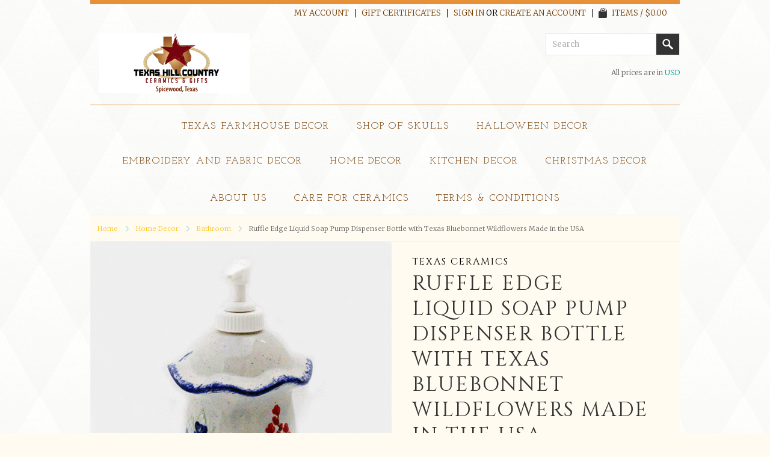

--- FILE ---
content_type: text/html; charset=UTF-8
request_url: https://www.texashillcountryceramics.com/ruffle-edge-liquid-soap-pump-dispenser-bottle-with-texas-bluebonnet-wildflowers-made-in-the-usa/
body_size: 10492
content:
<!DOCTYPE html>

<html lang="en" dir="ltr">

<head>

	

	<title>Ruffle Edge Liquid Soap Pump Dispenser Bottle with Texas Bluebonnet Wildflowers Made in the USA - Texas Hill Country Ceramics</title>

	<meta http-equiv="Content-Type" content="text/html; charset=UTF-8" />
	<meta name="description" content="" />
	<meta name="keywords" content="ruffle edge soap dispenser, ruffle edge lotion bottle,pump dispenser for bath, dispenser with hand painted bluebonnets, bathroom soap dispenser, ceramic pottery dispenser, texas bluebonnets, bluebonnet wildflowers, made in the USA, hand made in Texas" />
	<meta property="og:type" content="product" />
<meta property="og:title" content="Ruffle Edge Liquid Soap Pump Dispenser Bottle with Texas Bluebonnet Wildflowers Made in the USA" />
<meta property="og:description" content="Handmade decor unique ceramics to embroidery on kitchen and bath towels, doilies and more for farmhouses made in the USA." />
<meta property="og:image" content="https://cdn9.bigcommerce.com/s-8nf14co6/products/516/images/1833/ruffle_edge_dispenser_1_500__13150.1429363835.500.500.gif?c=2" />
<meta property="og:site_name" content="Texas Hill Country Ceramics" />
<meta property="og:url" content="https://www.texashillcountryceramics.com/ruffle-edge-liquid-soap-pump-dispenser-bottle-with-texas-bluebonnet-wildflowers-made-in-the-usa/" />
<meta property="pinterest:richpins" content="disabled" />
	<link rel='canonical' href='https://www.texashillcountryceramics.com/ruffle-edge-liquid-soap-pump-dispenser-bottle-with-texas-bluebonnet-wildflowers-made-in-the-usa/' />
	
	
	
	<meta http-equiv="Content-Script-Type" content="text/javascript" />
	<meta http-equiv="Content-Style-Type" content="text/css" />

	<link href='//fonts.googleapis.com/css?family=Cinzel' rel='stylesheet' type='text/css'>


	<link href="//fonts.googleapis.com/css?family=Montserrat:300,400,700" rel="stylesheet" type="text/css">


	<link rel="shortcut icon" href="https://cdn10.bigcommerce.com/s-8nf14co6/product_images/New-Logo-2016-favicon-16x16.jpg?t=1476379415" />

	<!-- begin: js page tag -->
	<script language="javascript" type="text/javascript">//<![CDATA[
		(function(){
			// this happens before external dependencies (and dom ready) to reduce page flicker
			var node, i;
			for (i = window.document.childNodes.length; i--;) {
				node = window.document.childNodes[i];
				if (node.nodeName == 'HTML') {
					node.className += ' javascript';
				}
			}
		})();
	//]]></script>
	<!-- end: js page tag -->

	<link href="https://cdn9.bigcommerce.com/r-50b4fa8997ce43839fb9457331bc39687cd8345a/themes/__master/Styles/styles.css" type="text/css" rel="stylesheet" /><link href="https://cdn9.bigcommerce.com/r-f7d6223ff74b9b0d86d6920aec759f36aac4868f/themes/Bedazzled/Styles/styles.css" media="all" type="text/css" rel="stylesheet" />
<link href="https://cdn9.bigcommerce.com/r-f7d6223ff74b9b0d86d6920aec759f36aac4868f/themes/Bedazzled/Styles/iselector.css" media="all" type="text/css" rel="stylesheet" />
<link href="https://cdn9.bigcommerce.com/r-f7d6223ff74b9b0d86d6920aec759f36aac4868f/themes/Bedazzled/Styles/flexslider.css" media="all" type="text/css" rel="stylesheet" />
<link href="https://cdn9.bigcommerce.com/r-f7d6223ff74b9b0d86d6920aec759f36aac4868f/themes/Bedazzled/Styles/slide-show.css" media="all" type="text/css" rel="stylesheet" />
<link href="https://cdn9.bigcommerce.com/r-f7d6223ff74b9b0d86d6920aec759f36aac4868f/themes/Bedazzled/Styles/styles-slide-show.css" media="all" type="text/css" rel="stylesheet" />
<link href="https://cdn9.bigcommerce.com/r-50b4fa8997ce43839fb9457331bc39687cd8345a/themes/__master/Styles/social.css" media="all" type="text/css" rel="stylesheet" />
<link href="https://cdn9.bigcommerce.com/r-f7d6223ff74b9b0d86d6920aec759f36aac4868f/themes/Bedazzled/Styles/white.css" media="all" type="text/css" rel="stylesheet" />
<link href="https://cdn9.bigcommerce.com/s-8nf14co6/templates/__custom/Styles/theme.css?t=1680560567" media="all" type="text/css" rel="stylesheet" />
<link href="https://cdn9.bigcommerce.com/r-f7d6223ff74b9b0d86d6920aec759f36aac4868f/themes/Bedazzled/Styles/bedazzled.css" media="all" type="text/css" rel="stylesheet" />
<link href="https://cdn9.bigcommerce.com/r-a600665897925f69928879c4f6d5563623604eec/javascript/jquery/plugins/imodal/imodal.css" type="text/css" rel="stylesheet" /><link href="https://cdn9.bigcommerce.com/r-a600665897925f69928879c4f6d5563623604eec/javascript/jquery/plugins/jqzoom/css/jquery.jqzoom.css" type="text/css" rel="stylesheet" /><link type="text/css" rel="stylesheet" href="https://cdn9.bigcommerce.com/r-a600665897925f69928879c4f6d5563623604eec/javascript/jquery/plugins/imodal/imodal.css" />

	<link href='//fonts.googleapis.com/css?family=Merriweather:400,700,300' rel='stylesheet' type='text/css'>
	<link href='//fonts.googleapis.com/css?family=Josefin+Slab:400,600,700,400italic,600italic,700italic' rel='stylesheet' type='text/css'>


	<!-- Tell the browsers about our RSS feeds -->
	<link rel="alternate" type="application/rss+xml" title="Latest News (RSS 2.0)" href="https://www.texashillcountryceramics.com/rss.php?action=newblogs&amp;type=rss" />
<link rel="alternate" type="application/atom+xml" title="Latest News (Atom 0.3)" href="https://www.texashillcountryceramics.com/rss.php?action=newblogs&amp;type=atom" />
<link rel="alternate" type="application/rss+xml" title="New Products (RSS 2.0)" href="https://www.texashillcountryceramics.com/rss.php?type=rss" />
<link rel="alternate" type="application/atom+xml" title="New Products (Atom 0.3)" href="https://www.texashillcountryceramics.com/rss.php?type=atom" />
<link rel="alternate" type="application/rss+xml" title="Popular Products (RSS 2.0)" href="https://www.texashillcountryceramics.com/rss.php?action=popularproducts&amp;type=rss" />
<link rel="alternate" type="application/atom+xml" title="Popular Products (Atom 0.3)" href="https://www.texashillcountryceramics.com/rss.php?action=popularproducts&amp;type=atom" />


	<!-- Include visitor tracking code (if any) -->
	<!-- Start Tracking Code for analytics_googleanalytics -->

<meta name="google-site-verification" content="6Qcjb0Sx_HmRiCyMO1nNTKcuTQyI5D9t-L-nWFUIYog" />






<meta name="msvalidate.01" content="9ECC6E4F51B2C2785C73ED090169356E" />

<meta name="p:domain_verify" content="634fcf95f16b5d798ebdcde8bf125065"/>

<!-- End Tracking Code for analytics_googleanalytics -->



	

	

	<script type="text/javascript" src="https://ajax.googleapis.com/ajax/libs/jquery/1.7.2/jquery.min.js"></script>
	<script type="text/javascript" src="https://cdn10.bigcommerce.com/r-a600665897925f69928879c4f6d5563623604eec/javascript/menudrop.js?"></script>
	<script type="text/javascript" src="https://cdn10.bigcommerce.com/r-f7d6223ff74b9b0d86d6920aec759f36aac4868f/themes/Bedazzled/js/common.js?"></script>
	<script type="text/javascript" src="https://cdn10.bigcommerce.com/r-a600665897925f69928879c4f6d5563623604eec/javascript/iselector.js?"></script>
	<script type="text/javascript" src="https://cdn10.bigcommerce.com/r-a600665897925f69928879c4f6d5563623604eec/javascript/jquery/plugins/jquery.flexslider.js"></script>
    <script src="https://cdn10.bigcommerce.com/r-a600665897925f69928879c4f6d5563623604eec/javascript/viewport.js?"></script>

	<!-- Template bespoke js -->
	<script type="text/javascript" src="https://cdn10.bigcommerce.com/r-f7d6223ff74b9b0d86d6920aec759f36aac4868f/themes/Bedazzled/js/jquery.autobox.js"></script>

	<script type="text/javascript" src="https://cdn10.bigcommerce.com/r-f7d6223ff74b9b0d86d6920aec759f36aac4868f/themes/Bedazzled/js/init.js"></script>

	<script type="text/javascript" src="https://cdn10.bigcommerce.com/r-f7d6223ff74b9b0d86d6920aec759f36aac4868f/themes/Bedazzled/js/jquery.uniform.min.js"></script>
	<script type="text/javascript" src="https://cdn10.bigcommerce.com/r-f7d6223ff74b9b0d86d6920aec759f36aac4868f/themes/Bedazzled/js/main.js?"></script>

	<script type="text/javascript">
	//<![CDATA[
	config.ShopPath = 'https://www.texashillcountryceramics.com';
	config.AppPath = ''; // BIG-8939: Deprecated, do not use.
	config.FastCart = 1;
	config.ShowCookieWarning = !!0;
	var ThumbImageWidth = 195;
	var ThumbImageHeight = 234;
	//]]>
	</script>
	
<script type="text/javascript" src="https://cdn9.bigcommerce.com/r-a600665897925f69928879c4f6d5563623604eec/javascript/jquery/plugins/imodal/imodal.js"></script><script type="text/javascript">
(function () {
    var xmlHttp = new XMLHttpRequest();

    xmlHttp.open('POST', 'https://bes.gcp.data.bigcommerce.com/nobot');
    xmlHttp.setRequestHeader('Content-Type', 'application/json');
    xmlHttp.send('{"store_id":"796482","timezone_offset":"-5","timestamp":"2026-01-22T10:07:35.49651400Z","visit_id":"4c559ef7-2d7c-46ac-b803-e6aeb9debb00","channel_id":1}');
})();
</script>
<script src="https://www.google.com/recaptcha/api.js" async defer></script>
<script type="text/javascript" src="https://cdn9.bigcommerce.com/r-a600665897925f69928879c4f6d5563623604eec/javascript/jquery/plugins/jquery.form.js"></script>
<script type="text/javascript" src="https://cdn9.bigcommerce.com/r-a600665897925f69928879c4f6d5563623604eec/javascript/jquery/plugins/imodal/imodal.js"></script>
<script type="text/javascript" src="https://checkout-sdk.bigcommerce.com/v1/loader.js" defer></script>
<script type="text/javascript">
var BCData = {};
</script>

	<script type="text/javascript" src="https://cdn9.bigcommerce.com/r-a600665897925f69928879c4f6d5563623604eec/javascript/quicksearch.js"></script>
	
</head>

<body class="productPage">
	<script type="text/javascript" src="https://cdn10.bigcommerce.com/r-a600665897925f69928879c4f6d5563623604eec/javascript/jquery/plugins/validate/jquery.validate.js?"></script>
	<script type="text/javascript" src="https://cdn10.bigcommerce.com/r-a600665897925f69928879c4f6d5563623604eec/javascript/product.functions.js?"></script>
	<script type="text/javascript" src="https://cdn10.bigcommerce.com/r-a600665897925f69928879c4f6d5563623604eec/javascript/product.js?"></script>

	<div id="Container">
			<div id="AjaxLoading"><img src="https://cdn10.bigcommerce.com/r-f7d6223ff74b9b0d86d6920aec759f36aac4868f/themes/Bedazzled/images/ajax-loader.gif" alt="" />&nbsp; Loading... Please wait...</div>
		
		<div id="Outer">
			        
<div id="TopMenu">
    <ul style="display:">
        <li><div class="phoneIcon" style="display: none;" >** </div></li>
                <li style="display:none" class="HeaderLiveChat">
                    
                </li>
        <li style="display:" class="First"><a href="https://www.texashillcountryceramics.com/account.php">My Account</a></li>
                <li><a href="https://www.texashillcountryceramics.com/giftcertificates.php">Gift Certificates</a></li>
                <li style="display:">
                    <div>
                        <a href='https://www.texashillcountryceramics.com/login.php' onclick=''>Sign in</a> or <a href='https://www.texashillcountryceramics.com/login.php?action=create_account' onclick=''>Create an account</a>
                    </div>
                </li>
                <li class="last CartLink" style="display:"><a href="https://www.texashillcountryceramics.com/cart.php" title="View Cart"><i class="icon" title="View Cart">&nbsp;</i><span>Items / $0.00</span></a></li>
    </ul>
    <br class="Clear">
</div>        

			<div id="Header">
				<div id="Logo">
					<a href="https://www.texashillcountryceramics.com/"><img src="/product_images/thcc-logo-new-2016-250x100_1476274951__21672.jpg" border="0" id="LogoImage" alt="Texas Hill Country Ceramics" /></a>

				</div>
				<div class="right">
						<div id="SearchForm">
		<form action="https://www.texashillcountryceramics.com/search.php" method="get" onsubmit="return check_small_search_form()">
			<label for="search_query">Search</label>
			<input type="text" name="search_query" id="search_query" class="Textbox autobox" value="Search" />
			<input type="submit" class="Button" value="" name="Search" title="Search" />

		</form>
	</div>
	<script type="text/javascript">
		var QuickSearchAlignment = 'right';
		var QuickSearchWidth = '390px';
		lang.EmptySmallSearch = "You forgot to enter some search keywords.";

		//reuniform inputs
		$(document).ajaxComplete(function() {
			$('input[type=checkbox], select').not('.UniApplied').uniform();
		});
	</script>

					<div class="currency-converter">
						<p>All prices are in <a href="#">All prices are in <span title='US Dollars'>USD</span></a></p>	
						<div class="Block Moveable Panel" id="SideCurrencySelector" style="display:none;"></div>
					</div>
				</div>
				<br class="Clear">
			</div>
			
				<div class="Block Panel PageMenu" id="">
					<div class="centerer">
										<div class="CategoryList" id="SideCategoryList">
					<h2><span>Categories</span></h2>
					<div class="BlockContent">
						<div class="SideCategoryListClassic">
							
							<ul class="category-list">	<li class=""><a href="https://www.texashillcountryceramics.com/texas-farmhouse-decor/">Texas Farmhouse Decor</a>
	<ul>	<li class=""><a href="/farmhouse-bath-accents/">Bath Accents</a>
	
	</li>	<li class=""><a href="/farmhouse-fabric-accents/">Fabric Accents</a>
	
	</li>	<li class=""><a href="/farmhouse-garden-accents/">Garden Accents</a>
	
	</li>	<li class=""><a href="/kitchen-accents/">Kitchen Accents</a>
	
	</li>	<li class=""><a href="/soap-dispenser/">Soap Dispenser</a>
	
	</li>	<li class="LastChild"><a href="/wall-accessories/">Wall Accessories</a>
	
	</li></ul>
	</li>	<li class=""><a href="https://www.texashillcountryceramics.com/shop-of-skulls/">Shop of Skulls</a>
	<ul>	<li class=""><a href="/skull-accessories/">Skull Accessories</a>
	
	</li>	<li class=""><a href="/skull-cups-and-mugs/">Skull Cups and Mugs</a>
	
	</li>	<li class=""><a href="/skull-fabric-accents/">Skull Fabric Accents</a>
	
	</li>	<li class=""><a href="/skull-kitchen-accessories/">Skull Kitchen Accessories</a>
	
	</li>	<li class=""><a href="/skull-serving-ware/">Skull Serving Ware</a>
	
	</li>	<li class="LastChild"><a href="/skull-soap-dispensers/">Skull Soap Dispensers</a>
	
	</li></ul>
	</li>	<li class=""><a href="https://www.texashillcountryceramics.com/halloween-decor/">Halloween Decor</a>
	<ul>	<li class="LastChild"><a href="/halloween-accessories/">Halloween Accessories</a>
	
	</li></ul>
	</li>	<li class=""><a href="https://www.texashillcountryceramics.com/embroidery-and-fabric-decor/">Embroidery and Fabric Decor</a>
	<ul>	<li class=""><a href="/book-marks/">Book Marks </a>
	
	</li>	<li class=""><a href="/table-runner/">Table Runner</a>
	
	</li>	<li class=""><a href="/coasters/">Coasters &amp; Mug Rugs</a>
	
	</li>	<li class=""><a href="/dish-towels/">Dish Towels</a>
	
	</li>	<li class=""><a href="/garden-flags/">Garden Flags</a>
	
	</li>	<li class=""><a href="/doilies/">Doilies</a>
	
	</li>	<li class=""><a href="/ornaments-for-all-ocassions/">Ornaments for All Ocassions</a>
	
	</li>	<li class=""><a href="/rope-bowls-baskets-accessories/">Rope Bowls - Baskets - Accessories</a>
	
	</li>	<li class="LastChild"><a href="/wall-designs/">Wall Designs </a>
	
	</li></ul>
	</li>	<li class=""><a href="https://www.texashillcountryceramics.com/home-decor/">Home Decor</a>
	<ul>	<li class=""><a href="/bathroom-accessories/">Bathroom</a>
	
	</li>	<li class=""><a href="/crosses-for-walls-weddings-religious-ceremonies/">Crosses</a>
	
	</li>	<li class=""><a href="/garden-patio/">Garden &amp; Patio</a>
	<ul>	<li class=""><a href="/bird-feeders-nectar-and-seed/">Bird Feeders</a>
	
	</li>	<li class=""><a href="/garden-or-patio-accent-wind-bells-chimes/">Garden Patio Accent</a>
	
	</li>	<li class="LastChild"><a href="/plant-tenders-watering-spikes/">Plant Tenders</a>
	
	</li></ul>
	</li>	<li class=""><a href="/holiday-ideas/">Holiday Ideas</a>
	<ul>	<li class=""><a href="/christmas-winter/">Christmas</a>
	
	</li>	<li class=""><a href="/day-of-the-dead-dia-de-muertos/">Day of the Dead - Dia de Muertos</a>
	
	</li>	<li class=""><a href="/easter/">Easter </a>
	
	</li>	<li class=""><a href="/halloween/">Halloween</a>
	
	</li>	<li class=""><a href="/independence-day-july-4th/">Independence Day</a>
	
	</li>	<li class=""><a href="/southwest-decor/">Southwest Decor</a>
	
	</li>	<li class=""><a href="/spring-and-summer-decor/">Spring and Summer Decor</a>
	
	</li>	<li class=""><a href="/thanksgiving-fall/">Thanksgiving - Fall</a>
	
	</li>	<li class=""><a href="/saint-patricks-day/">Saint Patrick&#039;s Day</a>
	
	</li>	<li class="LastChild"><a href="/valentines-day/">Valentine&#039;s Day</a>
	
	</li></ul>
	</li>	<li class=""><a href="/eyeglass-storage-tray-holders/">Eyeglass Trays</a>
	
	</li>	<li class=""><a href="/magnetic-needle-minders-holders-keepers/">Magnetic Needle Minders</a>
	
	</li>	<li class=""><a href="/night-lights-and-lamps/">Night Lights and Lamps</a>
	<ul>	<li class="LastChild"><a href="/night-light-replacement-parts/">Night Light Replacement Parts</a>
	
	</li></ul>
	</li>	<li class=""><a href="/pet-dishes-bowls-treat-jars-christmas-stockings/">Pet Accessories</a>
	
	</li>	<li class="LastChild"><a href="/dispensers-for-liquid-soap-hand-or-body-lotion/">Soap Dispensers</a>
	<ul>	<li class="LastChild"><a href="/replacement-pumps-collars/">Replacement Pumps &amp; Collars</a>
	
	</li></ul>
	</li></ul>
	</li>	<li class=""><a href="https://www.texashillcountryceramics.com/kitchen-decor/">Kitchen Decor</a>
	<ul>	<li class=""><a href="/bowls-dishes-egg-cups-plates-trays-tableware-1/">Bowls, Dishes, Egg Cups, Plates, Trays, Tableware</a>
	
	</li>	<li class=""><a href="/coasters-or-trivets/">Coasters or Trivets</a>
	
	</li>	<li class=""><a href="/butter-dishes-trays-and-lids/">Butter Dishes</a>
	
	</li>	<li class=""><a href="/new-category/">Canisters and Containers</a>
	
	</li>	<li class=""><a href="/cups-mugs-soup-cups-tea-cup-saucer-sets/">Cups and Mugs</a>
	
	</li>	<li class=""><a href="/towels-accessories-embroidered/">Embroidered Accessories &amp; Towels</a>
	
	</li>	<li class=""><a href="/napkin-holders-letter-racks-for-notes-or-mail/">Napkin Holders</a>
	
	</li>	<li class=""><a href="/napkin-rings/">Napkin Rings</a>
	
	</li>	<li class=""><a href="/pitchers-decorative-functional-ceramic-pottery/">Pitchers</a>
	
	</li>	<li class=""><a href="/salt-and-pepper-shakers/">Salt and Pepper Shakers</a>
	
	</li>	<li class=""><a href="/bowls-dishes-egg-cups-plates-trays-tableware/">Serving Tableware</a>
	
	</li>	<li class=""><a href="/spoon-rests/">Spoon Rests</a>
	
	</li>	<li class=""><a href="/sugar-bowls-creamers/">Sugar Bowls &amp; Creamers</a>
	
	</li>	<li class=""><a href="/swedish-dishcloths/">Swedish Dishcloths</a>
	
	</li>	<li class=""><a href="/teapots-single-serving-ceramic-teapots/">Teapots</a>
	
	</li>	<li class=""><a href="/tea-bag-holder-personal-size-tea-rest-made-in-usa/">Tea Bag Holders</a>
	
	</li>	<li class=""><a href="/toothpick-holders/">Toothpick Holders</a>
	
	</li>	<li class="LastChild"><a href="/utensil-holders/">Utensil Holders</a>
	
	</li></ul>
	</li>	<li class=""><a href="https://www.texashillcountryceramics.com/christmas-decor/">Christmas Decor</a>
	<ul>	<li class=""><a href="/christmas-tree-ornaments/">Christmas Ornaments</a>
	
	</li>	<li class=""><a href="/embroidered-fabric-decor-1/">Embroidered Fabric Decor</a>
	
	</li>	<li class=""><a href="/stars-plastic-lights/">Stars &amp; Plastic Lights</a>
	
	</li></ul>
	</li></ul>
							
						</div>
					</div>
				</div>

                    	<div id="Menu">
	<ul class="sf-menu sf-horizontal sf-js-enabled">
			<li class=" ">
		<a href="https://www.texashillcountryceramics.com/new-page/"><span>About Us</span></a>
		
	</li>	<li class=" ">
		<a href="https://www.texashillcountryceramics.com/care-for-ceramics/"><span>Care for Ceramics</span></a>
		
	</li>	<li class=" ">
		<a href="https://www.texashillcountryceramics.com/terms-conditions/"><span>Terms &amp; Conditions</span></a>
		
	</li>
	</ul>
</div>

                    </div>
				</div>
			
			


	<div id="Wrapper">
		

			<div class="Block Moveable Panel Breadcrumb" id="ProductBreadcrumb" >
	<ul>
	<li><a href="https://www.texashillcountryceramics.com">Home</a></li><li><a href="https://www.texashillcountryceramics.com/home-decor/">Home Decor</a></li><li><a href="https://www.texashillcountryceramics.com/bathroom-accessories/">Bathroom</a></li><li>Ruffle Edge Liquid Soap Pump Dispenser Bottle with Texas Bluebonnet Wildflowers Made in the USA</li>
</ul>

</div>

			<link rel="stylesheet" type="text/css" href="https://cdn10.bigcommerce.com/r-a600665897925f69928879c4f6d5563623604eec/javascript/jquery/themes/cupertino/ui.all.css?" />
<link rel="stylesheet" type="text/css" media="screen" href="https://cdn9.bigcommerce.com/r-50b4fa8997ce43839fb9457331bc39687cd8345a/themes/__master/Styles/product.attributes.css?" />
<script type="text/javascript" src="https://cdn9.bigcommerce.com/r-a600665897925f69928879c4f6d5563623604eec/javascript/jquery/plugins/jqueryui/1.8.18/jquery-ui.min.js"></script>
<script type="text/javascript" src="https://cdn10.bigcommerce.com/r-a600665897925f69928879c4f6d5563623604eec/javascript/jquery/plugins/jquery.form.js?"></script>
<script type="text/javascript" src="https://cdn10.bigcommerce.com/r-a600665897925f69928879c4f6d5563623604eec/javascript/product.attributes.js?"></script>
<script type="text/javascript" src="https://cdn10.bigcommerce.com/r-a600665897925f69928879c4f6d5563623604eec/javascript/jquery/plugins/jCarousel/jCarousel.js?"></script>
<link rel="stylesheet" type="text/css" href="https://cdn10.bigcommerce.com/r-f7d6223ff74b9b0d86d6920aec759f36aac4868f/themes/Bedazzled/js/zoomie/jquery.zoomie.css?" />
<script type="text/javascript" src="https://cdn10.bigcommerce.com/r-f7d6223ff74b9b0d86d6920aec759f36aac4868f/themes/Bedazzled/js/zoomie/jquery.zoomie.js?"></script>
<script type="text/javascript">//<![CDATA[
	var ZoomImageURLs = new Array();
	
                        ZoomImageURLs[0] = "https:\/\/cdn9.bigcommerce.com\/s-8nf14co6\/products\/516\/images\/1833\/ruffle_edge_dispenser_1_500__13150.1429363835.1000.1000.gif?c=2";
                    
                        ZoomImageURLs[1] = "https:\/\/cdn9.bigcommerce.com\/s-8nf14co6\/products\/516\/images\/1834\/ruffle_edge_pump_dispenser_2_500__00644.1429363852.1000.1000.gif?c=2";
                    
//]]></script>


<script type="text/javascript">//<![CDATA[
var ThumbURLs = new Array();
var ProductImageDescriptions = new Array();
var CurrentProdThumbImage = 0;
var ShowVariationThumb =false;
var ProductThumbWidth = 500;
var ProductThumbHeight =  500;
var ProductMaxZoomWidth = 1000;
var ProductMaxZoomHeight =  1000;
var ProductTinyWidth = 80;
var ProductTinyHeight =  96;


                        ThumbURLs[0] = "https:\/\/cdn9.bigcommerce.com\/s-8nf14co6\/products\/516\/images\/1833\/ruffle_edge_dispenser_1_500__13150.1429363835.500.500.gif?c=2";
                        ProductImageDescriptions[0] = "Image 1";
                    
                        ThumbURLs[1] = "https:\/\/cdn9.bigcommerce.com\/s-8nf14co6\/products\/516\/images\/1834\/ruffle_edge_pump_dispenser_2_500__00644.1429363852.500.500.gif?c=2";
                        ProductImageDescriptions[1] = "Image 2";
                    

var ShowImageZoomer = 1;

var productId = 516;
//]]></script>

<div class="Block Moveable Panel PrimaryProductDetails no-ptop" id="ProductDetails" itemscope itemtype="http://schema.org/Product">
    <div class="BlockContent">
        

<div class="left-content">
        <div class="ProductThumb" style="">
            <script type="text/javascript"
 src="https://cdn10.bigcommerce.com/r-a600665897925f69928879c4f6d5563623604eec/javascript/jquery/plugins/fancybox/fancybox.js?"></script>

<link rel="stylesheet" type="text/css"
 href="https://cdn10.bigcommerce.com/r-a600665897925f69928879c4f6d5563623604eec/javascript/jquery/plugins/fancybox/fancybox.css"
 media="screen" />

<div id="LightBoxImages" style="display: none;"><!--  -->
<a class="iframe"
 href="https://www.texashillcountryceramics.com/productimage.php?product_id=516"></a>
</div>

<script type="text/javascript">
	//<![CDATA[
	var originalImages = '';
	function showProductImageLightBox(TargetedImage) {
		var currentImage=0;
		if(TargetedImage) {
			currentImage = TargetedImage;
		} else if(CurrentProdThumbImage!='undefined'){
			currentImage = CurrentProdThumbImage;
		}
		if(ShowVariationThumb) {
			var url = "https://www.texashillcountryceramics.com/productimage.php?product_id=516&image_rule_id=" + encodeURIComponent(ShowVariationThumb);
		} else {
			var url = "https://www.texashillcountryceramics.com/productimage.php?product_id=516&current_image="+currentImage;
		}
		$('#LightBoxImages a').attr("href", url);

		initProductLightBox();

		$('#LightBoxImages a').trigger('click');
	}

	function initProductLightBox() {

		var w = $(window).width();
		var h = $(window).height();

		// tiny image box width plus 3 px margin, times the number of tiny images, plus the arrows width
		var carouselWidth = (84 + 3) * Math.min(10, 3) + 70;

		//the width of the prev and next link
		var navLinkWidth = 250;

		var requiredNavWidth = Math.max(carouselWidth, navLinkWidth);

		// calculate the width of the widest image after resized to fit the screen.
		// 200 is the space betewn the window frame and the light box frame.
		var wr = Math.min(w-200, 1000) / 1000;
		var hr = Math.min(h-200, 1000) / 1000;

		var r = Math.min(wr, hr);

		var imgResizedWidth = Math.round(r * 1000);
		var imgResizedHeight = Math.round(r * 1000);

		//calculate the width required for lightbox window
		var horizontalPadding = 100;
		var width = Math.min(w-100, Math.max(requiredNavWidth, imgResizedWidth+ horizontalPadding));
		var height = h-100;

		$('#LightBoxImages a').fancybox({
			'frameWidth'	: width,
			'frameHeight'	: height,
			callbackOnStart : function(){
   $('.zoomPad').css('z-index',0);
           },
           callbackOnClose : function(){
               $('.zoomPad').css('z-index',90);
           }
		});
	}

	$(document).ready(function() { originalImages = $('#LightBoxImages').html(); });
	//]]>
</script>

            <div class="ProductThumbImage" style="width:500px; height:500px;">
	<a rel="prodImage" style="margin:auto;" href="https://cdn9.bigcommerce.com/s-8nf14co6/products/516/images/1833/ruffle_edge_dispenser_1_500__13150.1429363835.1000.1000.gif?c=2"  onclick="showProductImageLightBox(); return false; return false;">
		<img itemprop="image" src="https://cdn9.bigcommerce.com/s-8nf14co6/products/516/images/1833/ruffle_edge_dispenser_1_500__13150.1429363835.500.500.gif?c=2" alt="Image 1" title="Image 1" />
	</a>
</div>


            <div class="ImageCarouselBox" style="margin:0 auto; ">
                <a id="ImageScrollPrev" class="prev" href="#"><img src="https://cdn10.bigcommerce.com/r-f7d6223ff74b9b0d86d6920aec759f36aac4868f/themes/Bedazzled/images/LeftArrow.png" alt="" width="20" height="20" /></a>

                <div class="ProductTinyImageList">
                    <ul>
                        <li style = "height:100px; width:84px;"  onmouseover="showProductThumbImage(0, this)"  id="TinyImageBox_0" onclick="showProductImageLightBox(0); return false; return false;">
	<div class="TinyOuterDiv" style = "height:96px; width:80px;">
		<div style = "height:96px; width:80px;">
			<a href="javascript:void(0);" rel='{"gallery": "prodImage", "smallimage": "https://cdn9.bigcommerce.com/s-8nf14co6/products/516/images/1833/ruffle_edge_dispenser_1_500__13150.1429363835.500.500.gif?c=2", "largeimage": "https://cdn9.bigcommerce.com/s-8nf14co6/products/516/images/1833/ruffle_edge_dispenser_1_500__13150.1429363835.1000.1000.gif?c=2"}'><img id="TinyImage_0" style="padding-top:8px;" width="80" height="80" src="https://cdn9.bigcommerce.com/s-8nf14co6/products/516/images/1833/ruffle_edge_dispenser_1_500__13150.1429363835.80.96.gif?c=2" alt="Image 1" title="Image 1" /></a>
		</div>
	</div>
</li>
<li style = "height:100px; width:84px;"  onmouseover="showProductThumbImage(1, this)"  id="TinyImageBox_1" onclick="showProductImageLightBox(1); return false; return false;">
	<div class="TinyOuterDiv" style = "height:96px; width:80px;">
		<div style = "height:96px; width:80px;">
			<a href="javascript:void(0);" rel='{"gallery": "prodImage", "smallimage": "https://cdn9.bigcommerce.com/s-8nf14co6/products/516/images/1834/ruffle_edge_pump_dispenser_2_500__00644.1429363852.500.500.gif?c=2", "largeimage": "https://cdn9.bigcommerce.com/s-8nf14co6/products/516/images/1834/ruffle_edge_pump_dispenser_2_500__00644.1429363852.1000.1000.gif?c=2"}'><img id="TinyImage_1" style="padding-top:8px;" width="80" height="80" src="https://cdn9.bigcommerce.com/s-8nf14co6/products/516/images/1834/ruffle_edge_pump_dispenser_2_500__00644.1429363852.80.96.gif?c=2" alt="Image 2" title="Image 2" /></a>
		</div>
	</div>
</li>

                    </ul>
                </div>

                <a id="ImageScrollNext" class="next" href="#"><img src="https://cdn10.bigcommerce.com/r-f7d6223ff74b9b0d86d6920aec759f36aac4868f/themes/Bedazzled/images/RightArrow.png" alt="" width="20" height="20" /></a>
            </div>
            <div style="display:none;" class="SeeMorePicturesLink">
                <a href="#" onclick="showProductImageLightBox(); return false; return false;" class="ViewLarger">See 1 more picture</a>
            </div>
        </div>
<p class="hover-tozoom"><i class="icon"></i>Hover over main image to zoom</p>
<div class="Block Moveable Panel" id="SimilarProductsByCustomerViews" style="display:none;"></div>
</div><!-- left-content -->

        <!-- Product Details Content -->
        <div class="ProductMain">
            <div class="ProductDetailsGrid">
                <div class="DetailRow" itemprop="brand" itemscope itemtype="http://schema.org/Brand" style="padding-bottom: 5px; display: ">
                    <div class="Value">
                        <h6><a itemprop="url" href="https://www.texashillcountryceramics.com/texas-ceramics/"><span itemprop="name">Texas Ceramics</span></a></h6>
                    </div>
                </div>

                <h1 class="title" itemprop="name">Ruffle Edge Liquid Soap Pump Dispenser Bottle with Texas Bluebonnet Wildflowers Made in the USA</h1>

                <div class="DetailRow"  style="">
                    <div class="Value">
                        <span style="display: none">
                            
                            <img src="https://cdn10.bigcommerce.com/r-f7d6223ff74b9b0d86d6920aec759f36aac4868f/themes/Bedazzled/images/IcoRating0.gif" alt="0 Stars" />
                            <span style="display:none">
                                <a href="#ProductReviews" onclick="">
                                    
                                </a>
                            </span>
                        </span>
                        <div class="OutOfStockMessage">
                            
                        </div>
                    </div>
                </div>
                <div class="p-price">
                    <div class="DetailRow PriceRow" itemprop="offers" itemscope itemtype="http://schema.org/Offer" style="">
                        <div class="Value">
                            <em class="ProductPrice RetailPrice"></em>
                            <meta itemprop="priceCurrency" content="USD">
                            <meta itemprop="price" content="30">
                            <em class="ProductPrice VariationProductPrice">$30.00</em>
                        </div>
                    </div>
                    <div class="FloatRight s-price">
                        <!--div class="DetailRow RetailPrice" style="display: none">
                            <div class="Label">RRP:</div>
                            <div class="Value">
                                
                            </div>
                        </div-->
                         
                    </div>
                    <div class="clear"></div>
                </div>

            </div>

            

            <br class="Clear" />

            <div class="Block Moveable Panel" id="ProductTabs" style="display:none;"></div>

            <div id="prodAccordion">
                <div class="Block Panel ProductDescription current" id="ProductDescription">
	<h2 class="sub-title1"><span class="bul">Product Description</span></h2>
	<div class="ProductDescriptionContainer prodAccordionContent" itemprop="description">
		<p><span style="font-size: small; font-family: arial, helvetica, sans-serif;">This is a new ceramic ruffle&nbsp;lotion or liquid soap dispenser bottle.&nbsp; The ruffle edge is high lighted in a deep blue, the field of Texas Bluebonnet wildflowers are hand painted, they will not wash off, fade or peel.&nbsp; The&nbsp;pump bottle&nbsp;is glazed inside and out so it is dishwasher safe, this is an extra you will not find with imported ceramics.</span></p>
<p><span style="font-size: small; font-family: arial, helvetica, sans-serif;">The Ruffle edge soap dispenser is Made to Order and measures </span></p>
<ul>
<li><span style="font-family: arial, helvetica, sans-serif; font-size: small;">6 1/2 inches tall overall.&nbsp; </span></li>
<li><span style="font-family: arial, helvetica, sans-serif; font-size: small;">3 inches in diameter </span></li>
<li><span style="font-family: arial, helvetica, sans-serif; font-size: small;">(3 1/2 inches widest at ruffle)&nbsp; </span></li>
<li><span style="font-family: arial, helvetica, sans-serif; font-size: small;">A white plastic pump dispenser is included.</span></li>
</ul>
<p><span style="font-size: small; font-family: arial, helvetica, sans-serif;">This empty ceramic lotion or soap pump dispenser is ready to fill with liquid hand&nbsp;or dish soap, body&nbsp;lotions, hand sanitizer, shower&nbsp;gel, shampoo or even&nbsp;picnic condiments such as ketchup, mustard and mayonnaise.&nbsp;&nbsp;Dispensers are ideal for&nbsp;the kitchen or bath, backyard cook outs or picnics, laundry rooms, garages, pools, shower areas, offices or&nbsp;to&nbsp;add elegance to any decor.&nbsp; Many are made to help &nbsp;celebrate seasons or holidays. &nbsp;All ceramic dispensers are made by Texas Ceramics&nbsp;in the USA. Plastic pump units are not of domestic origin.&nbsp;</span></p>
<p><span style="font-size: small; font-family: arial, helvetica, sans-serif;">Coordinating bluebonnet items available.</span></p>
<table style="width: 346px; height: 78px;" border="2" cellspacing="1" cellpadding="1" align="center">
<tbody>
<tr>
<td>
<p style="text-align: center;"><span style="font-size: small;"><strong><span style="color: #0000cd;"><span style="font-family: arial,helvetica,sans-serif;">ORDER &amp; SHIPPING INFORMATION</span></span></strong></span></p>
<ul>
<li><span style="color: #0000cd; font-size: small;"><span style="font-family: arial,helvetica,sans-serif;"><strong>Made to Order</strong> - This item ships in approximately&nbsp;<strong>1-2 weeks</strong>. </span></span></li>
<li><span style="color: #0000cd; font-size: small;"><span style="font-family: arial,helvetica,sans-serif;">Please allow&nbsp;for transit time after the order ships.</span></span></li>
<li><span style="font-family: arial, helvetica, sans-serif; color: #0000cd; font-size: small;">Ships USPS Mail.</span></li>
</ul>
</td>
</tr>
</tbody>
</table>
	</div>
	<!--<hr style="" class="ProductSectionSeparator" />-->
</div>

                <div class="Block Moveable Panel" id="ProductVideos" style="display:none;"></div>
                <div class="Block Moveable Panel" id="ProductWarranty" style="display:none;"></div>
                <div class="Block Moveable Panel" id="ProductOtherDetails" style="display:none;"></div>
                <div class="Block Moveable Panel" id="SimilarProductsByTag" style="display:none;"></div>
                <div class="Block Moveable Panel" id="ProductReviews" style="display:none;"></div>
                <!--Panel.ProductByCategory -->
            </div>

            <div class="productAddToCartRight">
<form method="post" action="https://www.texashillcountryceramics.com/cart.php" onsubmit="return check_add_to_cart(this, false) "  enctype="multipart/form-data" id="productDetailsAddToCartForm">
	<input type="hidden" name="action" value="add" />
	<input type="hidden" name="product_id" value="516" />
	<input type="hidden" name="variation_id" class="CartVariationId" value="" />
	<input type="hidden" name="currency_id" value="" />
	<div class="ProductDetailsGrid ProductAddToCart">
		<div class="DetailRow qty" style="display: ">
			<div class="Label QuantityInput" style="display: ">Quantity:</div>
			<div class="Value AddCartButton">
				<span class="FloatLeft" style="display: ;">
					<span style="padding: 0; margin: 0;"><input type="text" size="2" name="qty[]" id="text_qty_" class="qtyInput quantityInput" value="1"/></span>

				</span>
				<div class="clear"></div>
			</div>
		</div>

		<!-- details grid -->

		<div class="DetailRow ProductSKU" style="display: ">
			<div class="Label">SKU:</div>
			<div class="Value">
				<span class="VariationProductSKU" itemprop="sku">
					Ruffle Edge Field of Bluebonnets - Made to Order Ships 1-2 wks
				</span>
			</div>
		</div>

		<div class="DetailRow" style="display: none">
			<div class="Label">Condition:</div>
			<div class="Value" itemprop="itemCondition">
				
			</div>
		</div>

		<div class="DetailRow" style="display: none">
			<div class="Label">Weight:</div>
			<div class="Value">
				<span class="VariationProductWeight" itemprop="weight">
					
				</span>
			</div>
		</div>

		<div class="DetailRow" style="display: ">
			<div class="Label">Availability:</div>
			<div class="Value">
				Made to Order - Ships in 1-2 weeks
			</div>
		</div>

		<div class="DetailRow" style="display: ">
			<div class="Label">Shipping:</div>
			<div class="Value">
				Calculated at checkout
			</div>
		</div>

		<div class="DetailRow" style="display:none;">
			<div class="Label">Minimum Purchase:</div>
			<div class="Value">
				 unit(s)
			</div>
		</div>

		<div class="DetailRow" style="display:none;">
			<div class="Label">Maximum Purchase:</div>
			<div class="Value">
				 unit(s)
			</div>
		</div>

		<div class="DetailRow InventoryLevel" style="display: none;">
			<div class="Label">:</div>
			<div class="Value">
				<span class="VariationProductInventory">
					
				</span>
			</div>
		</div>

		<div class="DetailRow" style="display: none">
			<div class="Label">Gift Wrapping:</div>
			<div class="Value">
				
			</div>
		</div>

		<!-- details grid -->

		
		<div class="ProductOptionList">
			
		</div>
		<div class="productAttributeList" style="display:none;"></div>
		

		<div class="addto">
			<div class="BulkDiscount" style="display: ">
				<div class="DetailRow">
					<input type="submit" class="Button btn-addtocart AddCartButton" value="Add to shopping bag" />
				</div>

				<div class="BulkDiscountLink" style="display: none;">
					<a href="#" onclick="$.iModal({data: $('#ProductDetailsBulkDiscountThickBox').html(), width: 600}); return false;">
						Buy in bulk and save
					</a>
				</div>

			</div>
			<!-- Add to Wishlist -->
			<div style="display:" id="SideProductAddToWishList" class="Block Moveable Panel AddToWishlistLink">
				<div class="BlockContent">
					<!-- form method="get" action="" id="frmWishList" name="frmWishList">
						<input type="hidden" value="add" name="action">
						<input type="hidden" value="2" name="product_id">
						<input type="hidden" class="WishListVariationId" value="" name="variation_id">
						<input type="submit" class="btn-addto" value="">
					</form-->
					<input value="" type="button" class="btn-addto wishTrigger" title="Add to Wishlist" />
				</div>
			</div>
			<!-- //Custom Add to Wishlist -->
		</div><!-- addto -->
	</div>
</form>

<!-- Add to Wishlist -->

<div class="Block Moveable Panel AddToWishlistLink" id="SideProductAddToWishList" style="display: none">
	<div class="BlockContent">
		<form name="frmWishList" id="frmWishList" action="https://www.texashillcountryceramics.com/wishlist.php" method="get">
			<input type="hidden" name="action" value="add" />
			<input type="hidden" name="product_id" value="516" />
			<input type="hidden" name="variation_id" value="" class="WishListVariationId"/>
			<input type="submit" class="wishlist-button" value="Add to wishlist" alt="Add to Wish List" />
		</form>
	</div>
</div>

<!-- //Custom Add to Wishlist -->



<script language="javascript" type="text/javascript">//<![CDATA[
lang.OptionMessage = "";
lang.VariationSoldOutMessage = "The selected product combination is currently unavailable.";
lang.InvalidQuantity = "Please enter a valid product quantity.";
lang.EnterRequiredField = "Please enter the required field(s).";
lang.InvalidFileTypeJS = "The file type of the file you are trying to upload is not allowed for this field.";
var ShowAddToCartQtyBox = "1";
productMinQty=0;productMaxQty=Number.POSITIVE_INFINITY;
//]]></script>

</div>

            

            <br class="Clear" />
            <div class="PinterestButtonContainer">
	<a href="http://pinterest.com/pin/create/button/?url=https://www.texashillcountryceramics.com/ruffle-edge-liquid-soap-pump-dispenser-bottle-with-texas-bluebonnet-wildflowers-made-in-the-usa/&media=https://cdn9.bigcommerce.com/s-8nf14co6/products/516/images/1833/ruffle_edge_dispenser_1_500__13150.1429363835.1000.1000.gif?c=2&description=Texas Hill Country Ceramics - Ruffle Edge Liquid Soap Pump Dispenser Bottle with Texas Bluebonnet Wildflowers Made in the USA, $30.00 (https://www.texashillcountryceramics.com/ruffle-edge-liquid-soap-pump-dispenser-bottle-with-texas-bluebonnet-wildflowers-made-in-the-usa/)" target="_blank">
		<img src="/custom/pinit3.png" alt="Pin It" />
	</a>
</div>

            <div class="Clear AddThisButtonBox">
	<!-- AddThis Button BEGIN -->
	<div class="addthis_toolbox addthis_default_style " >
		<a class="addthis_button_"></a>
	</div>
	<script type="text/javascript" async="async" src="//s7.addthis.com/js/300/addthis_widget.js#pubid=ra-4e94ed470ee51e32"></script>
	<!-- AddThis Button END -->
</div>

            
        </div>

        

        <br class="Clear" />
    </div>
</div>

		<div class="clear"></div>
	</div>
			<div class="clear">&nbsp;</div>
		</div><!-- end Outer -->
	</div><!-- end Container -->
		<div id="ContainerFooter">
			<div class="Center">
				<div id="FooterUpper">
					<div class="Column"><div class="BrandList Moveable Panel slist" id="SideShopByBrand" style="display: ">
	<h2><span><!-- LNG_PopularBrands -->Brands</span></h2>
	<div class="BlockContent">
		<ul>
				<li><a href="https://www.texashillcountryceramics.com/texas-ceramics/">Texas Ceramics</a></li>	<li><a href="https://www.texashillcountryceramics.com/dii/">DII</a></li>
		</ul>
            <strong class="afterSideShopByBrand"><a href="https://www.texashillcountryceramics.com/brands/">View all brands</a></strong>
	</div>
</div></div>
					<div class="Column">				<div class="Block CategoryList Panel">
					<h2>Categories</h2>
					<div class="BlockContent">
							<ul class="category-list">	<li class=""><a href="https://www.texashillcountryceramics.com/texas-farmhouse-decor/">Texas Farmhouse Decor</a>
	<ul>	<li class=""><a href="/farmhouse-bath-accents/">Bath Accents</a>
	
	</li>	<li class=""><a href="/farmhouse-fabric-accents/">Fabric Accents</a>
	
	</li>	<li class=""><a href="/farmhouse-garden-accents/">Garden Accents</a>
	
	</li>	<li class=""><a href="/kitchen-accents/">Kitchen Accents</a>
	
	</li>	<li class=""><a href="/soap-dispenser/">Soap Dispenser</a>
	
	</li>	<li class="LastChild"><a href="/wall-accessories/">Wall Accessories</a>
	
	</li></ul>
	</li>	<li class=""><a href="https://www.texashillcountryceramics.com/shop-of-skulls/">Shop of Skulls</a>
	<ul>	<li class=""><a href="/skull-accessories/">Skull Accessories</a>
	
	</li>	<li class=""><a href="/skull-cups-and-mugs/">Skull Cups and Mugs</a>
	
	</li>	<li class=""><a href="/skull-fabric-accents/">Skull Fabric Accents</a>
	
	</li>	<li class=""><a href="/skull-kitchen-accessories/">Skull Kitchen Accessories</a>
	
	</li>	<li class=""><a href="/skull-serving-ware/">Skull Serving Ware</a>
	
	</li>	<li class="LastChild"><a href="/skull-soap-dispensers/">Skull Soap Dispensers</a>
	
	</li></ul>
	</li>	<li class=""><a href="https://www.texashillcountryceramics.com/halloween-decor/">Halloween Decor</a>
	<ul>	<li class="LastChild"><a href="/halloween-accessories/">Halloween Accessories</a>
	
	</li></ul>
	</li>	<li class=""><a href="https://www.texashillcountryceramics.com/embroidery-and-fabric-decor/">Embroidery and Fabric Decor</a>
	<ul>	<li class=""><a href="/book-marks/">Book Marks </a>
	
	</li>	<li class=""><a href="/table-runner/">Table Runner</a>
	
	</li>	<li class=""><a href="/coasters/">Coasters &amp; Mug Rugs</a>
	
	</li>	<li class=""><a href="/dish-towels/">Dish Towels</a>
	
	</li>	<li class=""><a href="/garden-flags/">Garden Flags</a>
	
	</li>	<li class=""><a href="/doilies/">Doilies</a>
	
	</li>	<li class=""><a href="/ornaments-for-all-ocassions/">Ornaments for All Ocassions</a>
	
	</li>	<li class=""><a href="/rope-bowls-baskets-accessories/">Rope Bowls - Baskets - Accessories</a>
	
	</li>	<li class="LastChild"><a href="/wall-designs/">Wall Designs </a>
	
	</li></ul>
	</li>	<li class=""><a href="https://www.texashillcountryceramics.com/home-decor/">Home Decor</a>
	<ul>	<li class=""><a href="/bathroom-accessories/">Bathroom</a>
	
	</li>	<li class=""><a href="/crosses-for-walls-weddings-religious-ceremonies/">Crosses</a>
	
	</li>	<li class=""><a href="/garden-patio/">Garden &amp; Patio</a>
	<ul>	<li class=""><a href="/bird-feeders-nectar-and-seed/">Bird Feeders</a>
	
	</li>	<li class=""><a href="/garden-or-patio-accent-wind-bells-chimes/">Garden Patio Accent</a>
	
	</li>	<li class="LastChild"><a href="/plant-tenders-watering-spikes/">Plant Tenders</a>
	
	</li></ul>
	</li>	<li class=""><a href="/holiday-ideas/">Holiday Ideas</a>
	<ul>	<li class=""><a href="/christmas-winter/">Christmas</a>
	
	</li>	<li class=""><a href="/day-of-the-dead-dia-de-muertos/">Day of the Dead - Dia de Muertos</a>
	
	</li>	<li class=""><a href="/easter/">Easter </a>
	
	</li>	<li class=""><a href="/halloween/">Halloween</a>
	
	</li>	<li class=""><a href="/independence-day-july-4th/">Independence Day</a>
	
	</li>	<li class=""><a href="/southwest-decor/">Southwest Decor</a>
	
	</li>	<li class=""><a href="/spring-and-summer-decor/">Spring and Summer Decor</a>
	
	</li>	<li class=""><a href="/thanksgiving-fall/">Thanksgiving - Fall</a>
	
	</li>	<li class=""><a href="/saint-patricks-day/">Saint Patrick&#039;s Day</a>
	
	</li>	<li class="LastChild"><a href="/valentines-day/">Valentine&#039;s Day</a>
	
	</li></ul>
	</li>	<li class=""><a href="/eyeglass-storage-tray-holders/">Eyeglass Trays</a>
	
	</li>	<li class=""><a href="/magnetic-needle-minders-holders-keepers/">Magnetic Needle Minders</a>
	
	</li>	<li class=""><a href="/night-lights-and-lamps/">Night Lights and Lamps</a>
	<ul>	<li class="LastChild"><a href="/night-light-replacement-parts/">Night Light Replacement Parts</a>
	
	</li></ul>
	</li>	<li class=""><a href="/pet-dishes-bowls-treat-jars-christmas-stockings/">Pet Accessories</a>
	
	</li>	<li class="LastChild"><a href="/dispensers-for-liquid-soap-hand-or-body-lotion/">Soap Dispensers</a>
	<ul>	<li class="LastChild"><a href="/replacement-pumps-collars/">Replacement Pumps &amp; Collars</a>
	
	</li></ul>
	</li></ul>
	</li>	<li class=""><a href="https://www.texashillcountryceramics.com/kitchen-decor/">Kitchen Decor</a>
	<ul>	<li class=""><a href="/bowls-dishes-egg-cups-plates-trays-tableware-1/">Bowls, Dishes, Egg Cups, Plates, Trays, Tableware</a>
	
	</li>	<li class=""><a href="/coasters-or-trivets/">Coasters or Trivets</a>
	
	</li>	<li class=""><a href="/butter-dishes-trays-and-lids/">Butter Dishes</a>
	
	</li>	<li class=""><a href="/new-category/">Canisters and Containers</a>
	
	</li>	<li class=""><a href="/cups-mugs-soup-cups-tea-cup-saucer-sets/">Cups and Mugs</a>
	
	</li>	<li class=""><a href="/towels-accessories-embroidered/">Embroidered Accessories &amp; Towels</a>
	
	</li>	<li class=""><a href="/napkin-holders-letter-racks-for-notes-or-mail/">Napkin Holders</a>
	
	</li>	<li class=""><a href="/napkin-rings/">Napkin Rings</a>
	
	</li>	<li class=""><a href="/pitchers-decorative-functional-ceramic-pottery/">Pitchers</a>
	
	</li>	<li class=""><a href="/salt-and-pepper-shakers/">Salt and Pepper Shakers</a>
	
	</li>	<li class=""><a href="/bowls-dishes-egg-cups-plates-trays-tableware/">Serving Tableware</a>
	
	</li>	<li class=""><a href="/spoon-rests/">Spoon Rests</a>
	
	</li>	<li class=""><a href="/sugar-bowls-creamers/">Sugar Bowls &amp; Creamers</a>
	
	</li>	<li class=""><a href="/swedish-dishcloths/">Swedish Dishcloths</a>
	
	</li>	<li class=""><a href="/teapots-single-serving-ceramic-teapots/">Teapots</a>
	
	</li>	<li class=""><a href="/tea-bag-holder-personal-size-tea-rest-made-in-usa/">Tea Bag Holders</a>
	
	</li>	<li class=""><a href="/toothpick-holders/">Toothpick Holders</a>
	
	</li>	<li class="LastChild"><a href="/utensil-holders/">Utensil Holders</a>
	
	</li></ul>
	</li>	<li class=""><a href="https://www.texashillcountryceramics.com/christmas-decor/">Christmas Decor</a>
	<ul>	<li class=""><a href="/christmas-tree-ornaments/">Christmas Ornaments</a>
	
	</li>	<li class=""><a href="/embroidered-fabric-decor-1/">Embroidered Fabric Decor</a>
	
	</li>	<li class=""><a href="/stars-plastic-lights/">Stars &amp; Plastic Lights</a>
	
	</li></ul>
	</li></ul>
					<strong class="afterSideCategoryList"><a href="/categories/">View all categories</a></strong>
                                        </div>
				</div></div>
					<div class="Column"><div class="Block Moveable Panel" id="HomeRecentBlogs" style="display:none;"></div></div>
					<div class="Column">		<div id="socnet" class="Block SocialConnect Moveable Panel">
			<h2>Connect with us</h2>
			<ul>
				<li class="li-facebook">
    <a href="https://www.facebook.com/TexasHillCountryCeramics" target="_blank" class="icon-social icon-facebook" title="Facebook">Facebook</a></li>
<li class="li-pinterest">
    <a href="https://www.pinterest.com/texasceramics" target="_blank" class="icon-social icon-pinterest" title="Pinterest">Pinterest</a></li>

			</ul>
		</div>
		
		
		<!--div class="Block SocialConnect Moveable Panel">
				<h2>Connect with us</h2>
				<div class="BlockContent">
					<ul>
						<li class="fb"><a href="#" title=""></a></li>
						<li class="tweet"><a href="#" title=""></a></li>
						<li class="youtube"><a href="#" title=""></a></li>
						<li class="gplus"><a href="#" title=""></a></li>
						<li class="pinterest"><a href="#" title=""></a></li>
						<li><a href="#" title=""></a></li>
						<li class="linkedin"><a href="#" title=""></a></li>
						<li class="tumblr"><a href="#" title=""></a></li>
						<li class="rss"><a href="#" title=""></a></li>
					</ul>
				</div>
			</div --></div>
					<div class="Column NewsletterColumn">
						<div class="Block Moveable Panel" id="SideNewsletterBox" style="display:none;"></div>
					</div>
				</div>
				<div id="Footer">
					<div class="PageMenu">
					<div id="Menu">
	<ul class="sf-menu sf-horizontal sf-js-enabled">
			<li class=" ">
		<a href="https://www.texashillcountryceramics.com/new-page/"><span>About Us</span></a>
		
	</li>	<li class=" ">
		<a href="https://www.texashillcountryceramics.com/care-for-ceramics/"><span>Care for Ceramics</span></a>
		
	</li>	<li class=" ">
		<a href="https://www.texashillcountryceramics.com/terms-conditions/"><span>Terms &amp; Conditions</span></a>
		
	</li>
	</ul>
</div>

					</div>
					<p><span id="currencyPrices">All prices are in <span title='US Dollars'>USD</span>.</span> &copy; 2026 Texas Hill Country Ceramics.
                                        <a href="https://www.texashillcountryceramics.com/sitemap/"><span>Sitemap</span></a> |
                                        <a rel="nofollow" href="http://www.bigcommerce.com">Shopping Cart Software</a> by BigCommerce</p>
				</div>
			</div>
			<br class="Clear" />
		</div>

	
	
	
	





	<script type="text/javascript" src="https://cdn9.bigcommerce.com/r-a600665897925f69928879c4f6d5563623604eec/javascript/bc_pinstrumentation.min.js"></script>
<script type="text/javascript" src="https://cdn9.bigcommerce.com/r-a600665897925f69928879c4f6d5563623604eec/javascript/visitor.js"></script>

<script type="text/javascript" src="https://cdn9.bigcommerce.com/r-a600665897925f69928879c4f6d5563623604eec/javascript/bc_pinterest.min.js"></script>

	<script type="text/javascript">
$(document).ready(function() {
	// attach fast cart event to all 'add to cart' link
	$(".ProductActionAdd a[href*='cart.php?action=add']").click(function(event) {
		fastCartAction($(this).attr('href'));
		return false;
	});
});
</script>


	<script type="text/javascript">
function initiateImageZoomer()
{
	// clone the A tag and save it for reuse later
	if (!$('.ProductThumbImage').data('originalAElement')) {
		$('.ProductThumbImage').data('originalAElement', $('.ProductThumbImage').html());
	}

	if (ShowImageZoomer) {
		var fullSrc = $('.ProductThumbImage a').attr('href');
		$('.ProductThumbImage img').data('full-src', fullSrc).zoomie();
	}



}
</script>
</div>
<script type="text/javascript" src="https://cdn9.bigcommerce.com/shared/js/csrf-protection-header-5eeddd5de78d98d146ef4fd71b2aedce4161903e.js"></script></body>
</html>


--- FILE ---
content_type: text/css
request_url: https://cdn9.bigcommerce.com/r-f7d6223ff74b9b0d86d6920aec759f36aac4868f/themes/Bedazzled/Styles/styles.css
body_size: 22564
content:
/* Global Reset */
* {
margin: 0;
padding: 0;
outline: none;
}


/* General */
body{
font-size: 14px;
font-family: 'Merriweather', Georgia, "Times New Roman", Times, serif;
font-weight: 300;
-webkit-text-size-adjust: 100%; /* Stops Mobile Safari from auto-adjusting font-sizes */
}
input, select, textarea {
font-family: 'Helvetica Neue', Helvetica, Arial, Sans-Serif;
font-size: 12px;
}
select{
height: 25px;
line-height: 25px;
}
.no-sel{
height: auto;
line-height: inherit;
}
textarea {
line-height: 18px;
height: 100px;
}
input {
padding: 0px;
}
p {
line-height: 1.5;
margin-bottom: 20px;
}
a {
font-weight: normal;
text-decoration: underline;
}
h1, h2, h3,
.TitleHeading,
.slide-text,
#HeaderLower li,
.ProductActionAdd,
.ProductDetailsGrid .DetailRow.PriceRow .Value,
.QuickViewBtn,
.btn {
font-family: 'Merriweather';
letter-spacing: -1px;
text-shadow: 0 0 1px transparent;
}
.Content h3{
    font-family: 'Josefin Slab',Georgia,"Times New Roman",Times,serif !important;
    font-weight: normal !important;
    letter-spacing: 2px;
    line-height: 1.25 !important;
    position: relative;
    text-transform: uppercase !important;
	    color: #312E29 !important;
    font-size: 26px !important;
    font-weight: 600 !important;
}


.btn{
-moz-transition: background-color 100ms ease;
-webkit-transition: background-color 100ms ease;
-o-transition: background-color 100ms ease;
transition: background-color 100ms ease;
}
h1, h2, .TitleHeading {
font-size: 34px;
font-weight: 500;
text-transform: uppercase;
margin: 0 0 12px 0;
color: #312E29;
line-height: 125%;
letter-spacing: 2px;
font-family: 'Josefin Slab', Georgia, "Times New Roman", Times, serif!important;
}


h6 {
font-family: 'Josefin Slab', Georgia, "Times New Roman", Times, serif!important;
font-size: 16px;
text-transform: uppercase;
letter-spacing: 2px;
font-weight: 500;
}
.TitleHeading {
color: #312E29 !important;
border-bottom: 1px solid #F1F1F1;
margin-bottom: 25px;
padding: 25px 50px 35px 50px;
position: relative;
font-size: 34px;
font-weight: 500;
}
.TitleHeading.zero {
margin-bottom: 0;
}


.FeaturedProducts h2 {
margin: 0 -10px 20px;
padding-bottom: 15px;
border-bottom: 1px solid #dadada;
}
h3 {
font-size: 1.4em;
font-weight: 500;
margin-bottom: 6px;
}
h4 {
font-size: 1.2em;
font-weight: 500;
margin-bottom: 4px;
}
img, img a {
border: 0;
}
ul, ol {
margin: 0 0 10px 30px;
}
li {
margin: 0;
margin-bottom: 2px;
padding: 0;
}
blockquote {
margin-left: 28px;
}
select option {
padding: 0 10px;
}
hr {
margin: 10px 0;
padding: 0;
height: 1px;
border:0;
}

/* Helpers */
.hide-visually {
overflow: hidden;
position: absolute !important;
width: 1px;
height: 1px;
margin: -1px;
padding: 0;
border: 0;
}
.cf:before,
.cf:after {
    content: " ";
    display: table;
}

.cf:after {
    clear: both;
}

/**
 * For IE 6/7 only
 * Include this rule to trigger hasLayout and contain floats.
 */
.cf {
    *zoom: 1;
}

/* Forms */
.HorizontalFormContainer dl, .VerticalFormContainer dl {
margin: 0;
}
.HorizontalFormContainer dt img {
vertical-align: middle;
float: left;
}
.HorizontalFormContainer dt .fieldLabel {
float:left;
padding-top: 4px;
padding-left: 4px;
}
.HorizontalFormContainer dt {
width: 170px;
float: left;
clear: left;
}
.HorizontalFormContainer dd.ProductField {
height: 20px;
}
.HorizontalFormContainer dd {
padding-top:4px;
margin-left: 180px;
}
.NarrowFormContainer dt {
width: 110px;
}
.NarrowFormContainer dd {
margin-left: 120px;
}
.HorizontalFormContainer p.Submit {
margin-left: 170px;
}
.NarrowFormContainer p.Submit {
margin-left: 120px;
}
.VerticalFormContainer dt {
float: none;
margin-bottom: 6px;
width: auto !important;
}
.VerticalFormContainer dd {
margin-bottom: 25px;
margin-left: 0 !important;
}


#fastCartContainer .ProductList .ProductImage {
width: 188px !important;
height: 180px !important;
}


/* Page Containers */
#Container {
width: 980px;
border-top: 7px solid #000000;
margin: auto;
}
#ContainerLower {
clear: both;
float: left;
width: 100%;
padding: 0 0 20px 0;
}
#ContainerFooter {
clear: both;
float: none;
width: 100%;
}





/* Top Navigational Menu */
#TopMenu{
clear: both;
float: right;
color: #000000;
font-size: 13px;
padding: 8px 0;
margin: 0;
width: 100%;
}
#TopMenu ul {
float:right;
padding: 0;
margin: 0;
}
#TopMenu li {
white-space: nowrap;
list-style: none;
margin: 0;
line-height: 14px;
padding:0 10px;
text-transform: uppercase;
border-right: 1px solid black;
float: left;
}
#TopMenu li.First a {
border-left: 0;
}
#TopMenu li a, #TopMenu li div {
text-decoration: none;
text-transform: uppercase;
white-space: nowrap;
display: inline-block;
*display: inline;
zoom: 1;
}

#TopMenu li div a {
}
#TopMenu li a:hover {
text-decoration: underline;
}


#TopMenu li.last{
padding-right: 0;
border-right: none;
}

#TopMenu .CartLink span{
width: auto;
padding-left: 12px;
display: inline-block;
*display: inline;
zoom: 1;
}

#TopMenu li a{
color: #000000;
padding: 0;
margin: 0;
line-height: 14px;
position: relative;
}

#TopMenu li.last a{
padding-left: 10px;
display: inline-block;
*display: inline;
zoom: 1;
}

#TopMenu li.last a .icon{
position: absolute;
left: 0;
top: -2px;
}



/* Outer Content Wrapper (Surrounds header & content) */
#Outer {
clear: both;
}

.centerer {
	margin:0 auto;
	text-align: center;
}

.PageMenu #Menu,
.PageMenu #SideCategoryList {
	display: inline-block;
	*display: inline;
	margin-bottom: 0;
	zoom:1;
}

#Wrapper {
background: #ffffff;
clear: both;
width: 980px;
padding: 0 0 50px 0!important;
margin: 0;
font-size: 14px;
min-height: 600px;
position: relative;
z-index: 1;
}


/* Header */
#Header {
position: relative;
clear: both;
width: 980px;
min-height: 100px;
}
#HeaderUpper { /* Contains Topmenu & Search */
position: absolute;
top: 5px;
right: 0;
}
#HeaderLower {
clear: both;
float: left;
width: 980px;
min-height: 50px;
}
/*#Outer .PageMenu #Menu {
float: right;
}*/

/* Main Categories Menu */

#HeaderLower #SideCategoryList .SideCategoryListClassic li a {
width: auto;
margin: 15px 10px;
padding: 0 0 0 0px;
font-size: 14px;
line-height: 20px;
text-transform: uppercase;
}
#HeaderLower #SideCategoryList .SideCategoryListClassic li:before {
float: left;
margin-top: 16px;
content: "|";
}
#HeaderLower #SideCategoryList .SideCategoryListClassic ul:first-child {
color: #fff;
}


/* Horizontal Category List (Default & Flyout) */
#SideCategoryList {
padding: 0;
margin: 0;
}
#SideCategoryList h2 {
display: block;
border-bottom: solid #e8e8e8 1px;
}

/* Logo */
#Logo {
float: left;
display: block;
padding:15px 15px;
}
#Logo h1 {
font-size: 36px;
font-weight: 300 !important;
letter-spacing: -1px;
text-transform: none;
padding: 0;
margin: 0 0 15px;
font-family: 'Cinzel', serif !important;
font-size: 34px;
}
#Logo #LogoImage {
}
#Logo h1 a {
font-weight: 400;
letter-spacing: 2px;
text-decoration: none;
color: #312E29;
}


/* Top Search Form */
#SearchForm{
display: block;
float: left;
margin: 15px 0 0 0;
padding: 0;
width: auto;
position: relative;
border: 1px solid #e7e8e7;
}
#SearchForm form {
padding: 0;
margin: 0;
}
#SearchForm label {
display: none;
}
#SearchForm input {
width: 145px;
height: 18px;
font-size: 0.8em;
font-weight: 400;
text-transform: uppercase;
padding: 2px 3px 2px 3px;
}
#SearchForm .Button {
width: 22px;
height: 22px;
padding: 0;
background: transparent;
vertical-align: top;
margin: 0px 0 0 3px !important;
}
#SearchForm p {
display: none;
font-size: 0.85em;
margin: 5px 0 0 0;
}
#SearchForm a {
text-decoration: none;
}
#SearchForm a:hover {
text-decoration: underline;
}

#SearchForm input.Textbox {
float: left;
border: none;
font-size: 13px;
width: 160px;
height: 25px;
line-height: 25px;
margin: 0;
padding: 5px 10px;
text-transform: none;
}

#SearchForm .Button {
float: left;
margin: 0;
width: 38px;
height: 35px;
padding: 0;
border-radius: 0px;
-moz-border-radius: 0px;
-webkit-border-radius: 0px;
background: #333 url(../images/bedazzled/searchIcon.png) 50% 50% no-repeat;


-moz-transition: background-color 100ms ease;
-webkit-transition: background-color 100ms ease;
-o-transition: background-color 100ms ease;
transition: background-color 100ms ease;
}
#SearchForm .Button:hover {
background-color: #93D7D0;
-moz-transition: background-color 100ms ease;
-webkit-transition: background-color 100ms ease;
-o-transition: background-color 100ms ease;
transition: background-color 100ms ease;
}

input.Textbox, textarea,
input[type="text"] {
border: 1px solid #ccc;
height: 28px;
line-height: 28px;
margin: 0;
padding: 3px 10px;
background: #ffffff;
color: #636363;
font-size: 13px;
font-family: 'Merriweather', Georgia, "Times New Roman", Times, serif;
}
textarea {
height: 100px;
}


/* Left Content Area */
.Left {
float: left;
padding-right: 0;
width: 196px;
}
.productlist-page .Left{
width: 196px;
padding-right: 0;
}
.Left .Block {
padding: 0 0 10px 0;
}
.Left .BlockContent {
margin: 0 0 0px 0;
}
.Left h2 {
font-size: 14px;
padding: 0;
margin: 3px 10px 15px 0;
line-height: 150%;
color: #4C4944;
font-weight: 600;
letter-spacing: normal;
font-family: 'Merriweather', Georgia, "Times New Roman", Times, serif!important;
}
.Left ul {
margin: 0;
padding: 0;
}
.Left li {
clear: both;
list-style: none;
margin: 0;
padding: 0;
}
.Left li a {
text-decoration: none;
color: #009e8e;
display: block;
margin: 5px 0;
border-bottom: solid #fff 1px;
}
.Left li a:hover {
color: #4c4944;
text-decoration: none;
}

.Left li a.active{
border-bottom: 1px dashed #009e8e;
}

.Left li a.active:hover{
border-color: #4c4944;
}
.Left li li {
padding-left: 10px;
}
.Left li li a {
margin: 4px 4px 4px 4px;
font-size: 13px;
color: #4c4944
}
.Left li ul {
/*margin-bottom: 15px;
margin-top: 15px;*/
}
.Left li li a:hover {
color: #009E8E;
}


.Left #SideCategoryList h2,
.Left .slist h2 {
font-weight: normal !important;
letter-spacing: 2px;
font-family: 'Josefin Slab',Georgia,"Times New Roman",Times,serif !important;
border-bottom: 1px solid #E8E8E8;
display: block;
line-height: 55px !important;
text-align: center;
background: url("../images/bedazzled/bg_heading_small.png") no-repeat 10px 23px;
margin: 0;
}
.Left #SideCategoryList h2 span,
.Left  .slist h2 span {
display: block;
background: url("../images/bedazzled/bg_heading_small.png") no-repeat 100% 23px;
margin-right: 10px;
line-height: 55px;
padding: 0 20px;

}
.Left #SideCategoryList .BlockContent,
.Left .slist .BlockContent {
border-bottom: 0px solid #E8E8E8;
padding: 20px 20px 20px 20px
}
.Left #SideCategoryList li a,
.Left .slist li a ,
.Left .afterSideShopByBrand a{
color: #4c4944;
text-transform: uppercase;
font-weight: 600;
}
.Left #SideCategoryList li a:hover,
.Left .slist li a:hover,
.Left .afterSideShopByBrand a:hover {
color: #009e8e;
}
.Left #SideCategoryList li a.active,
.Left .slist li a.active {
color: #009e8e;
}
.Left #SideCategoryList li li a,
.Left .slist li li a {
font-weight: normal;
text-transform: capitalize;
}
#ContainerFooter #SideCategoryList h2 {
display: none;
}
/* Primary Content Area */
.Content {
float: left;
width: 620px;
font-size: 14px;
min-height: 200px;
padding: 0 0 0 45px;

border-left: 1px solid #e8e8e8;

}
.Content .Block {
clear: both;
}
.Block {
margin-top: 0;
margin-bottom: 10px;
}
/* Primary Content Area (column span of 2) */
.Content.Wide {
width: 784px;
padding: 0;
border-left: none;

}
.Content.Wide.WideWithLeft {
width: 784px;
}
/* Primary Content Area (column span of 3 - spans entire page width) */
.Content.Widest {
width: 980px;
padding: 0px 0;
border: none;
margin-bottom: 10px;
}


/* Right Content Area */
.Right {
float: right;
width: 190px;
}
.Right .Block {
padding: 0 0 10px 0;
}
.Right .BlockContent {
margin: 0 10px 0 10px;
}
.Right h2 {
font-size: 1.4em;
padding: 8px 0 8px 10px;
margin: 0 0 5px 0;
}
.Right ul {
margin: 0;
padding: 0;
}
.Right li {
clear: both;
list-style: none;
margin: 0;
padding: 5px 0 7px 0;
}
.Right li a {
text-decoration: none;
}
.Right li a:hover {
text-decoration: underline;
}


/* Hero slider */
.hero {
width: 980px;
position: relative;

margin-top: -20px;
margin-bottom: 20px;
left: -10px;
overflow: hidden;
}
.hero_slider div { /* Items to be rotated through */
position: relative;
width: 980px;
display: block;
float: left;
padding: 0;
margin: 0 0 10px 0;
}
.hero_slider div .text { /* Text container for each item */
position: absolute;
top: 60px;
left: 70px;
width: 350px;
color: #fff;
z-index: 99;
}
.hero_slider div .text h1 {
font-size: 5em;
line-height: 1em;
margin-bottom: 20px;
}
.hero_slider div .text h2 {
font-size: 3.5em;
line-height: 1em;
margin-bottom: 20px;
}
.hero_slider div .text h3 {
font-size: 2em;
line-height: 1em;
margin-bottom: 20px;
}
.hero_slider div .text p {
font-size: 1.5em;
margin-bottom: 20px;
}
.hero #slide_prev { /* Previous button */
position:absolute;
top:45%;
z-index:9;
cursor:pointer;
left:5px;
width: 20px;
height: 40px;
background: url(../images/white/hero_prev.gif) 0 0 no-repeat;
text-indent: -9999px;
}
.hero #slide_next { /* Next button */
position:absolute;
top:45%;
z-index:9;
cursor:pointer;
right:5px;
width: 20px;
height: 40px;
background: url(../images/white/hero_next.gif) 0 0 no-repeat;
text-indent: -9999px;
}

/* Slide-show */
.slide-show {
margin-top: -20px;
margin-bottom: 20px;
position: relative;
left: -10px;
}
.slide-show a {
text-decoration: none;
}
.slide-show-render.slide-show {
background: none repeat scroll 0 0 #FFFFFF;
border: 0px solid #FFFFFF;
margin: 0 0 20px;
position: relative;
left: 0;
height: 450px;
}

/* Top Banner styles */
.Block.banner_home_page_top,
.Block.banner_category_page_top,
.Block.banner_brand_page_top,
.Block.banner_search_page_top {
position: relative;
width: 980px;
z-index: 0;
}
.Block.banner_home_page_top *,
.Block.banner_category_page_top *,
.Block.banner_brand_page_top *,
.Block.banner_search_page_top * {
padding:0;
margin: 13px;
}

.Block.banner_category_page_top h2 {
    padding: 0;
    margin: 0;
    top: 40px;
    left: 50px;
    font-weight: 500 !important;
}

/* Bottom Banner styles */
.Block.banner_home_page_bottom,
.Block.banner_category_page_bottom,
.Block.banner_brand_page_bottom,
.Block.banner_search_page_bottom {
position: relative;
width: 980px;
left: 0;
margin-bottom: 0;
}
.Block.banner_home_page_bottom div,
.Block.banner_category_page_bottom div,
.Block.banner_brand_page_bottom div,
.Block.banner_search_page_bottom div {
float: left;
width: 320px;
position: relative;
}
.Block.banner_home_page_bottom div,
.Block.banner_category_page_bottom div,
.Block.banner_brand_page_bottom div,
.Block.banner_search_page_bottom div {
margin-left: 10px;
}
.Block.banner_home_page_bottom div:first-child,
.Block.banner_category_page_bottom div:first-child,
.Block.banner_brand_page_bottom div:first-child,
.Block.banner_search_page_bottom div:first-child {
margin-left: 0;
}
.Block.banner_home_page_bottom div .text,
.Block.banner_category_page_bottom div .text,
.Block.banner_brand_page_bottom div .text,
.Block.banner_search_page_bottom div .text {
position: absolute;
top: 35px;
left: 15px;
width: 200px;
z-index: 99;
}
.Block.banner_home_page_bottom div .text h2,
.Block.banner_category_page_bottom div .text h2,
.Block.banner_brand_page_bottom div .text h2,
.Block.banner_search_page_bottom div .text h2 {
font-size: 2.7em;
line-height: 1em;
margin-bottom: 12px;
}
.Block.banner_home_page_bottom div .text h3,
.Block.banner_category_page_bottom div .text h3,
.Block.banner_brand_page_bottom div .text h3,
.Block.banner_search_page_bottom div .text h3 {
font-size: 1.6em;
line-height: 1em;
margin-bottom: 10px;
}
.Block.banner_home_page_bottom div .text p,
.Block.banner_category_page_bottom div .text p,
.Block.banner_brand_page_bottom div .text p,
.Block.banner_search_page_bottom div .text p {
margin-bottom: 10px;
}
.image-container-centered {
display: table-cell;
vertical-align: middle;
text-align: center;
float: none !important;
}
.category-featured .image-container-centered {
width: 320px;
height: 264px;
}
.category-featured .image-container-centered img {
max-width: 320px;
max-height: 264px;
}
.category-featured h3 {
text-transform: uppercase;
}

/* Lower & Footer Content */
.Center { /* Centers content */
clear: both;
width: 980px;
margin: 0 auto;
}
#Footer { /* Copyright info */
clear: both;
padding: 0;
margin: 0;
}
#FooterUpper { /* Contains links lists & newsletter */
clear: both;
padding: 0;
}
#FooterUpper .Column {
float: left;
width: 180px;
padding-bottom: 15px;
margin: 0 20px 0 0;
display: inline;
}
#FooterUpper .Column.NewsletterColumn {
margin-right: 0;
}
#FooterUpper h2 {
margin-bottom: 5px;
}
#FooterUpper ul {
padding: 0;
margin: 0;
}
#FooterUpper li a {
color: #312e29;
text-decoration: none;
}
#FooterUpper li a:hover {
text-decoration: underline;
}
#FooterUpper li ul, #FooterUpper li:hover ul {
display: none !important;
}
#FooterUpper .RecentNews li {
}
#FooterUpper .RecentNews li p {
}

/* Newsletter Subscription Form */
.NewsletterSubscription {
clear: both;
float: left;
}
.NewsletterSubscription h2 {
padding-bottom: 8px;
}
.NewsletterSubscription label {
clear: both;
float: left;
width: 75px;
padding: 3px 0 0 0;
}
.NewsletterSubscription input {
float: left;
width: 160px;
font-size: 0.9em;
padding: 3px;
}
.NewsletterSubscription .Button {
float: right;
width: 22px;
height: 22px;
border: 0;
vertical-align: middle;
}


/* News Lists */
#HomeRecentBlogs ul {
padding-left: 0;
margin-left: 0;
}
#HomeRecentBlogs li {
list-style: none;
padding: 5px 0 5px 10px;
margin: 0;
}
#LowerRight .FeedLink {
float: left;
margin: 6px 4px 0 0;
}


/* Product Listings */
#HomeFeaturedProducts .ProductList, #SideTopSellers .ProductList, #HomeNewProducts .ProductList {
border-top: 3px solid #333333;
}
.ProductList {
    font-size: 0;
}
.ProductList, .ProductList li {
list-style: none;
padding: 0;
margin: 0;
}
.Content .ProductList, .Content .ProductList li {
}

.ProductList li {
list-style: none;
min-height: 250px;
width: 197px!important;
padding: 0;
margin-right: -1px;
font-size: 14px;
padding-bottom: 30px;
overflow: hidden;
display: inline-block;
*display: inline;
vertical-align: top;
zoom: 1;
}

.ProductList .ProductImage,
.brand-img {
padding: 0px;
display: table-cell;
text-align: center;
overflow: hidden;
vertical-align: middle;
border: 1px solid #e4e4e4;
}
.ProductList li:hover .ProductImage {
padding: 0;
background-color: #fcfcfc;
border: 1px solid #e4e4e4;
}
.ProductList .ProductImage img {
vertical-align: middle;
}
.SubBrandListGrid .RowDivider{
display: none!important;
}
.brand-img{
float: left;
width: 100%;
padding: 5px 0;
text-align: center;
}
.brand-img img{
height: 80px;
max-width: 100%;
width: auto;
}
.ProductList .ProductDetails {
margin: 0;
}


.ProductList a {
text-decoration: none;
}
.ProductList a:hover {
text-decoration: underline;
}
.ProductList em {
margin-top: 3px;
display: block;
}
.ProductPrice, .ProductList em {
font-style: normal;
font-weight: 500;
}
.ProductList .Rating {
font-size: 0.9em;
margin-top: 3px;
font-weight: bold;
display: none;
}
.ProductList li .ProductCompareButton {
font-size: 12.6px;
margin-top: 10px;
}
.ProductList li .ProductActionAdd {
height: 30px;
margin-top: 15px;
}

.ProductList li .ProductActionAdd a,
.QuickViewBtn{
float: left;
cursor: pointer;
font-size: 14px !important;
padding: 7px 10px !important;
text-decoration: none !important;
text-transform: uppercase !important;
letter-spacing: 0px !important;
border: none !important;
border-radius: 18px !important;
}

.ProductList li .ProductActionAdd a {
background: #e8e8e8 !important;
}
.ProductList li .ProductActionAdd a:hover {
color: #000;
background: #d4d4d4 !important;
}
.ProductList li .ProductActionAdd a {
letter-spacing: -1px !important;
}


.ProductList li .ProductPriceRating,
.ProductList li .ProductCompareButton,
.ProductList li .ProductActionAdd{
float: left;
width: 94%;
clear: both;
margin: 10px 0 0 0;
padding: 0 0 0 6%;
text-align: left;
}

.List.ProductList li .ProductPriceRating{
padding: 8px 10% 0 0;
width: auto;
margin: 0;
}

.List.ProductList li .ProductCompareButton,
.List.ProductList li .ProductActionAdd{
width: auto;
clear: none;
padding: 0 20px 0 0;
margin: 5px 0 0 0;
}

.List.ProductList li .ProductCompareButton{
padding-top: 7px;
}

.ProductList .Rating{
font-size: 11px;
font-weight: normal;
display: block;
}



.QuickViewBtn {
padding: 0 !important;
font-weight: 400 !important;
text-indent: -999px;
overflow: hidden;
width: 80px;
height: 80px;
background: url(../images/btn-quickview.png) no-repeat center center !important;
filter:  progid:DXImageTransform.Microsoft.gradient(enabled = false) !important;
}
.prodAccordionContent .btn {
float: none;
margin-bottom: 20px;
}


.Left .ProductList li, .Right .ProductList li {
margin-bottom: 10px;
}
.Left .ProductList .ProductImage, .Right .ProductList .ProductImage {
display: none;
}


/* Top Seller Block Specific */
.Right .TopSellers, .Left .TopSellers {
clear: both;
padding: 0 0 10px 0;
}
.Right .TopSellers ul, .Left .TopSellers ul {
margin: 0;
padding: 0;
}
.Right .TopSellers li, .Left .TopSellers li {
clear: both;
margin: 0 0 5px 0;
}
.Right .TopSellers li .TopSellerNumber, .Left .TopSellers li .TopSellerNumber { /* Contains the number of the item */
float: left;
width: 22px;
font-size: 1.3em;
text-align: center;
padding: 1px 0 2px 0;
}
.Right .TopSellers .ProductDetails, .Left .TopSellers .ProductDetails { /* Contains the details of the item */
margin: 0;
margin-left: 28px;
}
.Right .TopSellers li.TopSeller1, .Left .TopSellers li.TopSeller1 { /* No1 seller box */
}
.Right .TopSellers li.TopSeller1 img, .Left .TopSellers li.TopSeller1 img {
display: none;
}
.Right .TopSellers li.TopSeller1 .ProductImage, .Left .TopSellers li.TopSeller1 .ProductImage {
display: none;
}
.Content .TopSellers li.TopSeller1 .TopSellerNumber, .Content .TopSellers li .TopSellerNumber {
display: none;
}


/* Page Breadcrumbs */
.Breadcrumb {
border-bottom: 0px solid #f1f1f1;
padding: 0!important;
margin-bottom: 0!important;
}


.Breadcrumb ul{
width: 100%;
padding: 12px 0;
list-style-type: none;
margin: 0;
}

.Breadcrumb li{
list-style-type: none;
font-size: 11px;
padding: 0 0 0 12px;
display: inline-block;
*display: inline;
zoom: 1;
color: #636363
}
.Breadcrumb li {
background: none;
}

.Breadcrumb li a{
color: #636363;
padding-right: 18px;
background: url(../images/bedazzled/icon_bullet_breadcrumb.png) no-repeat 100% 50%;
display: inline-block;
*display: inline;
zoom: 1;
}

.Breadcrumb li a:hover{
color: #009e8e;
}
.FindByCategory ul, .FindByCategory li {
list-style: none;
padding: 0;
margin: 0;
}
.FindByCategory li {
padding-left: 12px;
background: url('../images/BreadcrumbSep.gif') no-repeat 3px 5px;
padding-right: 8px;
display: inline;
}

.top-title {
padding: 25px 50px 35px 50px;
margin-bottom: 25px;
position: relative;
border-bottom: 1px solid #f1f1f1;
}

.top-title h2 {
    margin: 0;
}

.productlist-page .top-title{
margin-bottom: 0;
}

.Left .afterSideShopByBrand{
padding: 8px 0 0 10px;
display: block;
}

/* Miscellaneous Definitions */
.Meta {
color: #444;
font-size: 0.93em;
}
.Left .FeedLink, .Right .FeedLink {
float: left;
margin: 0 7px 0 0;
}
.Content .FeedLink {
display: none;
}
.FloatRight {
float: right;
}
.FloatLeft {
float: left;
}
.ClearRight {
clear: right;
}
.ClearLeft {
clear: left;
}
.SortBox {
font-size: 0.95em;
color: #444;
padding: 12px 5px 0 0;
}
.CompareButton {
clear: both;
text-align: right;
margin-top: 12px;
padding: 25px 15px 0;

}


.Clear {
clear: both;
}
.clearfix:after {
content: ".";
display: block;
clear: both;
visibility: hidden;
line-height: 0;
height: 0;
}
.clearfix {
display: inline-block;
}
html[xmlns] .clearfix {
display: block;
}
* html .clearfix {
height: 1%;
}


.Field45 {
width: 45px;
}
.Field80{
width: 80px;
}

.Field100 {
width: 100px;
}

.Field130{
width: 130px;
}

.Field150 {
width: 150px;
}
.Field180{
width: 180px;
}

.Field200 {
width: 200px;
}


.Field250 {
width: 250px;
}

.Field300 {
width: 300px;
}

.Field350 {
width: 350px;
}

.Field400 {
width: 400px;
}


input.Field45 {
width: 25px;
}
input.Field80{
width: 60px;
}

input.Field100 {
width: 80px;
}

input.Field130{
width: 110px;
}

input.Field150 {
width: 130px;
}
input.Field180{
width: 160px;
}

input.Field200 {
width: 180px;
}

input.Field250 {
width: 230px;
}

input.Field300 {
width: 280px;
}

input.Field350 {
width: 330px;
}

input.Field400 {
width: 380px;
}



.MB10 { margin-bottom:10px; }
.MT0 { margin-top:0px; }
.LH140 { line-height:140%; }
.PLRB5 { padding:0px 5px 5px 5px; }
.PLR10 { padding:0px 10px 0px 10px; }
.PL20 { padding:0px 0px 0px 20px; }
.PL40 { padding:0px 0px 0px 40px; }
.ML20 { margin:0px 0px 0px 20px; }
.MT10 { margin-top:10px; }
.PL10 { padding-left:10px; }
.PB2 { padding-bottom:2px; }
.PTB20 { padding: 20px 0; }
.NoMarginBottom { margin-bottom: 0; }

.Required {
color: #312e29;
font-weight: 300;
}

.InfoMessage {
padding: 8px 6px 8px 28px;
margin-bottom: 10px;
}

.SuccessMessage {
padding: 8px 6px 8px 28px;
margin-bottom: 10px;

}

.ErrorMessage {
padding: 8px 6px 8px 28px;
margin-bottom: 10px;
}/************* Page Specific: Create Account / Login Page *************/
.CreateAccount {
float: left;
padding-right: 3%;
width: 44%;
}

.AccountLogin {
border-left: 1px solid #E8E8E8;
float: left;
padding: 0 0 50px 5%;
width: 47% !important;
}

ul.ShippingAddressList, ul.ShippingAddressList li {
list-style: none;
margin: 0;
padding: 0;
}

ul.ShippingAddressList li {
width: 30%;
float: left;
margin-right: 10px;
margin-bottom: 20px;
}

.PrimaryProductDetails {
border-top: 1px solid #f4f4f4;
margin-top: 0;
}
.PrimaryProductDetails .ProductThumb {
float: left;
width: 350px !important;
margin-top: 30px;
text-align: center;
}
.PrimaryProductDetails .ProductThumb .ProductThumbImage .zoomPad {
float: none;
display: inline-block;
*display: inline;
zoom: 1;
}

.PrimaryProductDetails .ProductMain,
.PrimaryProductDetails .productAddToCartBelow {
float: right;
width: 550px;
padding: 30px 0 30px 30px;
border-left: 1px solid #f4f4f4;
}
.PrimaryProductDetails .productAddToCartBelow {
padding: 0 0 0 30px;
}

.PrimaryProductDetails h2{
border: 0;
}
.PrimaryProductDetails .ProductThumb p a {
font-weight: bold;
}

.ProductDescription, .ProductReviews, .ProductsByCategory, .ProductOtherDetails {
margin-top: 20px;
}

.PrimaryProductDetails dl {
font-size: 0.90em;
}

.ProductDescriptionContainer {
line-height: 1.5;
}

.PrimaryProductDetails dt {
font-weight: bold;
width: 80px;
clear: left;
}

.PrimaryProductDetails dd {
margin-left: 90px;
}

.Right hr {
margin: 5px 0 0;
}

.Content h3 {
margin-bottom: 5px;
/* font-size: 26px;*/
font-weight: 600;

}

.ComparisonCheckbox {
float: left;
}

.SideRecentlyViewed .ProductList li {
margin-left: 0;
}

.SideRecentlyViewed .ProductDetails {
margin-left: 20px;
}

/* Product Comparisons */
.ComparisonTable { width: 100%; }
.ComparisonTable td {
font-size: 14px;
padding: 10px;
vertical-align: top;
}
.CompareFieldName { width:95px; padding:8px 10px 8px 15px; }
.CompareFieldTop { padding:5px; text-align:center; }
.CompareFieldTop a {
font-size: 14px;
text-decoration: none;
}
.CompareFieldTop a:hover { text-decoration:underline; }
.CompareLeft { padding:5px 10px 5px 10px; }
.CompareCenter { text-align:center; padding:5px; }
.CompareRating { text-align:center; padding-top:8px; vertical-align:middle; }
.CompareProductOption { margin-left:20px; padding-left:5px; }

.Availability { color:gray; }
.LittleNote { color:gray; font-size: 0.85em; }

.ViewCartLink {
padding-left: 30px;
padding-top: 10px;
padding-bottom: 10px;
}

/* General Tables */
table.General,
table.CartContents, table.General {
width: 100%;
margin: 20px 0;
}

table.General thead tr th,
table.CartContents thead tr th {
padding: 6px 10px;
text-align: left;
}

table.General tbody td,
table.CartContents tbody td {
padding: 15px 10px;
vertical-align: top;
}

table.General tbody tr.First td {
border-top: 0;
}

/* Cart Contents Table */

.CartContents tbody td {
border-bottom: 0;
}
.CartContents .ProductName a {
font-weight:700;
}

.CartContents tfoot .SubTotal td {
text-align: right;
font-weight: bold;
}

.ProceedToCheckout {
text-align: right;
}

.ProceedToCheckout a {
}

.ProductOptionList, .ProductOptionList li {
list-style: none;
margin: 0;
padding: 0;
}

.ProductOptionList {
margin-top: 5px;
}
.ProductOptionList li {
margin-bottom: 3px;
margin-left: 2px;
}

.ProductOptionList input {
vertical-align: middle;

}

.MiniCart h3 {
font-size: 1.3em;
}
.MiniCart .SubTotal {
text-align: center;
font-size: 1.1em;
}

.JustAddedProduct {
width: 128px;
overflow: hidden;
margin: auto;
text-align: center;
padding: 5px;
margin-bottom: 10px;
}
.JustAddedProduct strong, .JustAddedProduct a {
font-size: 1em;
font-weight: normal;
display: block;
margin-bottom: 3px;
}
.JustAddedProduct .ProductDetails {
font-size: 1.2em;
padding-bottom: 10px;
}

.CategoryPagination .PagingList, .CategoryPagination .PagingList li {
list-style: none;
padding: 0;
margin: 0;
}
.CategoryPagination {
padding: 5px;
text-align: center;
margin-bottom: 10px;
}
.CategoryPagination .PagingList li {
display: inline;
padding: 0 5px;
}

/* Quick Search */
.QuickSearch {
background: none repeat scroll 0 0 #FFFFFF;
border: 1px solid #939393;
border-collapse: collapse;
margin: 16px 0 0 -111px;
padding: 10px 0 5px;
position: relative;
text-align: left;
width: 368px !important;
z-index: 9999;

}
.RatingIMG {
display: none;
}
.QuickSearchTitle td, .QuickSearchAllResults td { font-weight: bold; padding: 4px; font-size: 11px; }
.QuickSearchResult td { font-size: 12px; padding:8px 0px 8px 8px; cursor: pointer; }
.QuickSearchResultImage { margin-left: 4px; margin-right: 10px; text-align: center; background: #fff !important; }
.QuickSearchResultNoImage { padding-top: 10px; color: #777; }
.QuickSearchResultName { text-decoration: none; display: block;  padding-bottom: 5px; }
.QuickSearchResult .Price { font-weight: bold; font-size: 12px; padding-right: 5px; }
.QuickSearchHover{ background: #f4f4f4;  }
.QuickSearchHover a { text-decoration: underline; }
.QuickSearchAllResults { text-indent: 0; padding: 0; line-height: 20px; }
.QuickSearchAllResults a { height: 20px; display: block; }
.QuickSearchAllResults a:active, .QuickSearchAllResults a { outline: none; -moz-outline-style: none; }

/* Brand Tag Clouds */
.BrandCloud .smallest { font-size:12px; }
.BrandCloud .small { font-size:15px; }
.BrandCloud .medium { font-size:18px; }
.BrandCloud .large { font-size:20px; }
.BrandCloud .largest { font-size:26px; }
.BrandCloud a { padding-right: 5px; }
.DownloadExpires { padding-top: 3px; font-style: italic; color: gray; }
.DownloadExpiresToday { color: red; }

.CheckoutRedeemCoupon h4 { margin-top: 0; }
.CheckoutRedeemCoupon p { margin-top: 10px; margin-bottom: 0;}

.BillingDetails {
float: left;
width: 48%;
margin-right: 10px;
margin-bottom: 15px;
}

.ShippingDetails {
float: left;
width: 48%;
margin-bottom: 15px;
}.ProductDetailsGrid dt {
width: 140px;
margin-bottom: 6px;
float: left;
font-weight: bold;
}

.ProductDetailsGrid dd {
margin-left: 140px;
margin-bottom: 6px;
}

.SubCategoryList {
padding: 10px 5px 4px;
margin-bottom: 20px;
}
.SubCategoryList a {
text-decoration: none;
}

.SubCategoryList ul, .SubCategoryList li {
list-style: none;
margin-left: 0;
}

.SubCategoryList li {
margin-bottom: 4px;
padding-left: 25px;
background: url('../images/SubCategory.gif') no-repeat 3px 50%;
}

.SearchTips .Examples {
padding: 8px;
color: #555;
margin-left: 30px;
margin-bottom: 10px;
}

.ProductDetails .ProductThumb p {
margin-top: 10px;
font-size: 0.9em;
}

.ProductReviewList {
clear: both;
}
.ProductReviewList li {
padding: 10px 0;
border-bottom: 1px solid #dadada;
}
.ProductReviewList li:last-child {
border: 0;
}

.SortBox select {
font-size: 0.9em;
}

.SortBox option {
color: #444;
}

.YourAccount li {
margin-bottom: 8px;
}

.SoldOut {
color: #999;
}

.RemoveFromWishlistForm {
margin: 5px;
}
.AddToWishlistLink {
position: relative;
margin: 0;
}

.wishTrigger {
    margin-bottom: 20px;
}
.AddToWishlistLink .wishlist-button {
position: absolute;
top: -70px;
left: 165px;
font-weight: bold;
text-decoration: underline;
cursor: pointer;
color: #000;
background: #fff;
border: 0;
}

/* sizing and positioning of the inside part of a swatch */
.productOptionPickListSwatch .thumbnail,
.productOptionPickListSwatch .swatchColour {
display: inline-block;
width: 25px !important;
height: 25px !important;
}
.productOptionPickListSwatch li .validation {
top: 5px;
left: 5px;
}
.productOptionPickListSwatch .textureContainer, .productOptionPickListSwatch .swatchColours {
margin: 2px 12px 5px 2px !important;
padding: 0 !important;
border-color: #ccc !important;
}
.productOptionPickListSwatch .selectedValue .textureContainer, .productOptionPickListSwatch .selectedValue .swatchColours {
border: 3px solid #000 !important;
margin: 0px 10px 0px 0px !important;
}
.productAttributeValue .dateselector .Field.month {
width: 80px
}
.productAttributeValue .dateselector .Field.day {
width: 45px;
}
.productAttributeValue .dateselector .Field.year {
width: 80px;
}
.productAttributeValue .ui-datepicker-trigger {
display: none;
}
.ShippingProviderList {
list-style: none;
padding: 20px 0;
}

html.javascript .productOptionViewRectangle input,
html.javascript .productOptionPickListSwatch input {
    opacity: 0;
    -webkit-appearance: none;
    -moz-appearance:    none;
    appearance:         none;
}

.RemoteCheckout p,
.AlternativeCheckout p {
margin: 0;
font-size: 90%;
}

.PayPalExpressCheckout input {
    padding:0;
}

.RemoteCheckout,
.AlternativeCheckout {
text-align: center;
margin-bottom: 10px;
clear:both;
}

.KeepShopping {
width: 180px;
margin: 0 0;
text-align: left;
}

/** Top Right Locale Chooser (list of flags) **/
#TopMenu li.Flag {
}

#TopMenu li.Flag div {
border: 0;
}

#TopMenu li.Flag img {
margin: 3px;
}

#TopMenu li.Flag img.Last {
margin-right: 0px;
}

#TopMenu li.Flag img.Selected {
border: 2px solid #dadada;
margin: 1px 3px;
}

/** Currency Selector **/
.CurrencyList dl {
margin: 0;
padding: 0;
}

.CurrencyList dd {
padding: 0px;
margin: 0px;
border: 1px solid #dadada;
background-color: #F9F9F9;
clear: both;
}

.CurrencyList a {
padding: 0 3px 0 5px;
display: block;
line-height: 1.8;
text-decoration: none;
font-size: 11px;
}

.CurrencyList a:hover .Text {
text-decoration: underline;
}

.CurrencyList a .Flag {
margin-top: 4px;
display: block;
float: left;
width: 24px;
padding-right: 2px;
vertical-align: middle;
}

.CurrencyList a .Text {
display: block;
padding-left: 24px;
}

.PrimaryProductDetails .YouSave {
font-weight: bold;
margin-top: 3px;
display: block;
}

/* Shipping Estimation on Cart Contents Page */
.EstimateShipping {
margin-top: 4px;
margin-bottom: 4px;
font-weight: normal;
width: 320px;
padding: 7px;
float: right;
}

.EstimateShipping dt {
width: 100px;
float: left;
margin-bottom: 8px;
clear: left;
}

.EstimateShipping dd {
margin-bottom: 8px;
font-weight: normal;
text-align: left;
margin-left: 114px;
}

.EstimateShipping p.Submit {
margin-top: 10px;
margin-bottom: 3px;
}

.EstimateShipping label {
display: block;
margin-bottom: 5px;
}

.EstimatedShippingMethods {
clear: both;
padding: 20px 0 0 0 !important;
text-align: left;
}
.EstimatedShippingMethods table {
margin: 0 !important;
}
.ShippingMethodList {
padding: 0 !important;
}

.EstimatedShippingMethods table {
width: 100%;
border-collapse: collapse;
}

.EstimatedShippingMethods .Submit {
text-align: right;
}

.CartContents tfoot .SubTotal .EstimatedShippingMethods tbody td {
text-align: left;
}

.CartContents tfoot .SubTotal .EstimatedShippingMethods tbody td.Price {
text-align: right;
}

.SharePublicWishList {
padding:5px;
border:1px solid lightgray;
}

/* Express Checkout */
.ExpressCheckoutBlock .ExpressCheckoutTitle {
font-family: 'Merriweather',Georgia,"Times New Roman",Times,serif !important;
position: relative;
margin-bottom: 10px;
font-size: 14px !important;
letter-spacing: 0;
padding: 23px 23px 23px 34px;
background: #efefef;
border: 1px solid #efefef;
line-height: 20px;
color: #4C4944;
font-weight: 600;
}

.ExpressCheckoutBlock h3 a {
font-size: 12px;
}

.ExpressCheckoutBlock {
padding-top: 6px;
}

.ExpressCheckoutBlock .ExpressCheckoutCompletedContent {
display: none;
}

.ExpressCheckoutBlockCompleted .ExpressCheckoutCompletedContent {
display: inline;
font-size: 10px;
font-weight: normal;
font-style: normal;
top: 0;
padding: 22px;
line-height: 20px;
border-left: 1px solid #f5f4f4;
white-space: nowrap;
}

.ExpressCheckoutBlockCollapsed .ExpressCheckoutContent {
display: none;
}

a.ChangeLink {
position: absolute;
right: 15px;
}

.ExpressCheckoutBlock a.ChangeLink {
display: none;
}

.ExpressCheckoutBlockCompleted a.ChangeLink {
display: inline;
}

.ExpressCheckoutCompletedContent {
position: absolute;
left: 350px;
}

.LoadingIndicator {
margin-left: 10px;
}

.LoadingIndicator img {
vertical-align: middle;
margin-right: 10px;
}

#TopMenu li.HeaderLiveChat {
}

.HeaderLiveChat img {
vertical-align: middle;
}

#ProductOtherDetails .ProductDetailsGrid {
margin-left: 25px;
}.SubCategoryListGrid {
padding: 4px;
}

.SubCategoryListGrid ul, .SubCategoryListGrid li {
list-style: none;
margin-left: 0;
}

.SubCategoryListGrid li {
margin-bottom: 4px;
padding: 10px;
margin-left: 10px;
background: #fff;
float: left;
text-align: center;
}

.SubCategoryListGrid ol {
clear: both;
}
.SubBrandList {
padding: 4px;
}

.SubBrandList ul, .SubBrandList li {
list-style: none;
margin-left: 0;
}

.SubBrandList li {
margin-bottom: 4px;
padding-left: 25px;
background: url('../images/SubBrand.gif') no-repeat 3px 50%;
}

.SubBrandListGrid {
padding: 4px;
}

.SubBrandListGrid ul, .SubBrandListGrid li {
list-style: none;
margin-left: 0;
}

.SubBrandListGrid li {
margin-bottom: 4px;
padding: 10px;
background: #fff;
float: left;
text-align: center;
}

.SubBrandListGrid ol {
clear: both;
}

.ProductAddToCart dt {
float: left;
font-weight: bold;
width: 140px;
margin-bottom: 4px;
}

.ProductAddToCart dd {
margin-left: 140px;
margin-bottom: 4px;
}



.ProductAddToCart dt div.Required, #CartEditProductFieldsForm dt div.Required{
width: 8px;
}

.ProductAddToCart input.Textbox, #CartEditProductFieldsForm input.Textbox{
width:181px;
}

.ProductAddToCart textarea, #CartEditProductFieldsForm textarea{
width:183px;
height: 50px;
}

.CartContents .CartProductFieldsLink {
font-size: 11px;
color: #666;
margin-top: 6px;
padding-left: 22px;
background: url('../images/GiftWrappingAvailable.gif') no-repeat;
padding-bottom: 4px;
}

.ProductFields dd {
margin-bottom: 4px;
}

.ProductFields {
margin-bottom: 15px;
}

.ProductFields input.Textbox {
width:100%;

}

.ProductFields TextArea {
width:100%;
}

.CartContents .CartProductFieldsRow {
border-top: 0;
}

.CartContents .CartProductFieldsRow dl {
margin-top:15px;
}

p.QuantityInput, p.AddCartButton {
text-align: center;
}

.ProductAddToCart dt.QuantityInput {
margin-top: 4px;
}

.ProductAddToCart dd.AddCartButton span {
margin-top: 4px;
padding-right: 5px;
}
.ProductActionAdd {
display: block;
margin-top: 5px;
}

.ProductActionAdd a, .ProductActionAdd strong a {
text-decoration: underline;
}

.TagList {
margin-top: 20px;
}

.CartThumb {
text-align: center;
width: 1px;
}

.WrappingOptions {
font-size: 11px;
color: #666;
margin-top: 6px;
padding-left: 22px;
background: url('../images/GiftWrappingAvailable.gif') no-repeat;
padding-bottom: 4px;
line-height: 1.6;
}

.ViewAllLink a {
padding-top: 10px;
display: block;
}

.SelectGiftWrapMultiple {
max-height: 400px;
}

/* Tabbed Navigation */
.TabNav, .TabNav li {
list-style: none;
margin: 0;
padding: 0;
}
.TabNav {
font-size: 12px;
margin-bottom: 10px;
padding: 0 30px;
border-bottom: 1px solid #dcdcdc;
}
.TabNav li {

margin-bottom: -1px;
display: inline-block;
*display: inline;
zoom: 1;
}
.TabNav li a {
display: block;
line-height: 41px;
border: 1px solid #dcdcdc;
padding:0  16px;
height: 41px;
font-weight: 600;
font-size: 14px;
background: #f9f9f9;
margin: 0 4px;
color: #a1a1a1;
-webkit-border-radius: 5px 5px 0 0;
-moz-border-radius: 5px 5px 0 0;
border-radius: 5px 5px 0 0;
}
.TabNav li a:hover {
text-decoration: underline;
}
.TabNav li.Active a  {
background: #fff;
border-bottom: 1px solid #fff;
color: #333;
text-decoration: none !important;
}


.ProductAddToCart dd.AddCartButton div.BulkDiscount {
display: inline-block;
float:left;
}

.ProductAddToCart .BulkDiscount {
clear: both;
}
.ProductAddToCart .BulkDiscount input {
margin: 20px 0;
}

.ProductAddToCart dd.AddCartButton div.BulkDiscount div.BulkDiscountLink {
padding-left: 4px;
}

.TransitTime {
font-weight: normal;
color: gray;
}
.ProductList.List li {
margin: 0 0 20px 0;
margin-top: 0px;
display: block;
width: auto !important;
float: none;
clear: both;
padding: 0 0 10px 0;
min-height: 0;
height: auto !important;
background-image: none;
}

.ProductList.List .ProductImage {
margin: 0 !important;
padding: 0px;
margin-right: 15px;
float: left;
background-image: none;
width: 120px;
height: 120px;
}

.ProductList.List .ProductDetails {
height: auto;
display: block;
clear: none;
padding: 15px 20px;
margin: 0px;
text-align: left;
background-image: none;
border-top: 1px solid #E8E8E8;
}
.ProductList .p-name {
font-size: 14px;
font-weight: 600;
margin-bottom: 10px;
padding-bottom: 10px;
}
.ProductList li.ListView:hover .p-name a {
color: #009E8E;
}


.ProductList.List .ProductQty {
margin-left: 10px;
}

.ProductList.List .ProductDescription {
font-style: normal;
margin-top: 5px;
}

.ProductList .ProductRightCol {
float: right;
}

.ProductList.List li .ProductCompareButton {
text-align: left;
margin-top: 10px;
}
.ContentList   {
list-style-type: none;
margin: 20px 0 0 0;
padding: 0;
list-style-image: none;
}
.ContentList li {
list-style-type: none;
margin: 0 0 10px 0;
padding: 10px 0;
border-top: solid #E8E8E8 0px;
}

.OrderItemMessage {
padding:7px;
margin:10px 0px 10px 0px;
}

/* Custom Fields - Start */

.LittleNotePassword {
color:gray;
font-size: 0.85em;
padding:2px 0px 2px 0px;
}

.RequiredClear {
visibility: hidden;
}

/* Custom Fields - End */

/* Product Details */
.ProductDetailsGrid .DetailRow {
clear: left;
margin-bottom: 10px;
padding-bottom: 10px;
border-bottom: 1px dotted #dbdbdb;
}
.ProductDetailsGrid .DetailRow:last-child {
border-bottom: none;
}

/* Product Details Price */
.ProductDetailsGrid .DetailRow.PriceRow {
margin: 20px 0;
padding: 15px 0;
background: #f4f4f4;
border-top: 1px dotted #dbdbdb;
}
.ProductDetailsGrid .DetailRow.PriceRow .Label {
margin: 0;
}
.ProductDetailsGrid .DetailRow.PriceRow .Value {
margin-left: 15px;
font-size: 24px;
}
.ProductDetailsGrid .DetailRow.PriceRow .Value em {
font-weight: 400;
letter-spacing: 0;
}
.ProductDetailsGrid .DetailRow.PriceRow .Value em
{
color: #312e29;
}
.ProductDetailsGrid .DetailRow.PriceRow .Value em.on-sale {
color: #a30002
}
.ProductDetailsGrid .DetailRow.PriceRow .Value em strike {
float: left;
color: #bbb;
padding-right: 10px;
}

.ProductDetailsGrid .Label {
margin: 0 0 5px;
width: auto;
position: relative;
font-weight: bold;
}

.ProductDetailsGrid .Value {
display: inline;
}

.ProductOptionList ul, .ProductOptionList li {
list-style: none;
margin: 0;
padding: 0;
}

.ProductOptionList li {
margin-bottom: 3px;
}

.ProductOptionList input {
vertical-align: middle;
}



/** Search All Form Result - Start **/
.SearchPaging {
float: right;
font-size: 0.95em;
}

.SearchSorting {
float: right;
font-size: 0.95em;
margin: 8px 0px;
}

.SearchSorting select {
font-size: 0.95em;
}

#SearchResultsCategoryAndBrand {
margin: 5px;
padding: 5px;
}

.ContentList em, .QuickSearchResultMeta em {
font-size: 0.8em;
}

/** Search All Form Result - End **/

/** AJAX loading box - Start **/

#AjaxLoading {
display: none;
text-align: center;
width: 180px;
z-index: 1000000000;
padding: 5px 10px;
}

#AjaxLoading img {
vertical-align: bottom;
margin-right: 5px;
}

/** AJAX loading box - End **/

/** Product image gallery **/
#ProductDetails #ImageScrollPrev,
#ProductDetails #ImageScrollNext {
float: left;
background:none;
border:none;
margin-top:16px;
cursor:pointer;
display: none;
}

#ProductDetails .ProductTinyImageList {
float: left;
margin-top:10px;
white-space:nowrap;
width: 80%;
overflow: hidden;
margin-left:auto;
}
#ProductDetails .ImageCarouselBox .ProductTinyImageList{
margin-top: -1px !important;
margin-bottom: 0!important;
border-right: 1px solid #ECECEC !important;
border-top: 1px solid #ECECEC !important;
}

#ProductDetails .ProductTinyImageList ul li {
width: 40px;
height: 30px;
overflow: hidden;
float: left;
margin-left:3px;
border: 1px solid gray;

}


#ProductDetails .ProductTinyImageList ul li div {
display: table-cell;
text-align: center;
}

#ProductDetails .ProductTinyImageList ul li #TinyOuterDiv {
border: 2px solid white;
}

#ProductDetails .ProductTinyImageList ul {
margin: 0pt;
padding: 0pt;
position: relative;
list-style-type: none;
white-space:nowrap;
width: 2500px;
}

#ProductDetails .ProductThumbImage {
height: auto !important;
width: auto !important;
margin:auto;
}

.carousel {
position: relative;
visibility: hidden;
left: -5000px;
width: 180px;
}


/***** Product Attribute List *****/

/* set up the row for css table-like alignment */
.productAttributeList .productAttributeRow {
margin-top: 0px !important;
padding-left: 0 !important;
margin-bottom: 10px !important;
padding-bottom: 10px !important;
border-bottom: 1px dotted #ccc;
}
.productAttributeList .productAttributeRow ul,
.productAttributeList .productAttributeRow ol,
.productAttributeList .productAttributeRow li:last-child {
margin-bottom: 0 !important;
}
.productAttributeList .productAttributeRow input {
margin-bottom: 5px !important;
}
#QuickViewProductDetails .required,
#QuickViewProductDetails .Required,
.ProductMain .Required,
.productAttributeList .required {
color: #be0303 !important;
display: block;
left: -12px;
position: absolute;
top: 0;
font-weight: bold;
}

/* position the label in the left-padding area of the row */
.productAttributeList .productAttributeLabel {
margin: 0 !important;
float: none !important;
width: auto !important;
padding-top: 0 !important;
}
.productAttributeList .productAttributeLabel label {
display: block;
margin-bottom: 10px !important;
position: relative;
}

.productAttributeList ul {
margin-bottom: 20px;
}
.productAttributeList li {
margin-bottom: 8px;
}

.productOptionViewProductPickListWithImage {
border-color: #ddd !important;
margin-bottom: 20px;
}
.productOptionViewProductPickListWithImage .scrollContainer {
max-height: 160px !important;
}
.productOptionViewProductPickListWithImage td {
padding: 10px 5px !important;
border-bottom: 1px dotted #e0e0e0;
vertical-align: middle !important;
}

.productOptionViewRectangle .option.selectedValue label {
}
.productOptionViewRectangle .option label {
padding: 3px 15px !important;
background: #fff !important;
}
.productOptionViewRectangle .option label .name {
line-height: 19px;
}


/** Product image gallery end **/
/** AJAX loading box - End **/

/* Product Videos */

#FeaturedVideo, #VideoList, #VideoSingle  {
float: left;
}

#VideoList {
padding-left: 5px;
}

.VideoSeparator {
clear: both;
}

.videoRow {
clear: both;
margin-bottom: 4px;
display: block;
height: 75px;
}

.previewImageContainer {
height: 30px;
width: 50px;
}

.videoRow img {
float: left;
padding-right: 5px;
}

.videoRowTitle {
font-weight: bold;
}

.videoRowDescription {
max-height: 50px;
overflow:hidden;
}

.VideoOverlay {
background-image: url('../images/VideoOverlay.png');
background-position: center center;
position: absolute;
left: 0;
height: 100%;
width: 100%;
top: 0;
}

.VideoContentContainer {
position: relative;
margin-left: 3px;
padding-left: 92px;
}

/** If you change the width of the .VideoPreviewSize class below, change the padding-left of the .VideoContentContainer class above **/

.VideoPreviewSize {
width: 92px;
height: 69px;
}

.videoRowLength {
padding-left: 4px;
}

.videoRow, .videoRowTitle, .videoRow img, .videoRowLength {
cursor: pointer;
}

#VideoList ul {
position: relative;
overflow-y: auto;
padding:0;
margin: 0;
width: 240px;
height: 265px;
}

#VideoSingle {
padding-left: 10px;
width:240px;
}

#VideoContainer {
padding: 5px 0 5px 5px;
height: 265px;
}

.HideElement {
display: none;
}



.VideoSingleTitle {
font-weight: bold;
}

.VideoSingleDescription {
padding-top: 10px;
overflow-y: auto;
height: 220px;
padding-right:5px;
}

.Left #VideoMiddleContainer, .Right #VideoMiddleContainer {
display: none;
}

.Content #VideoSideContainer {
display: none;
}

#VideoSideContainer ul {
text-align: center;
}

#VideoSideContainer ul li {
margin-bottom: 5px;
}

.VideoSideDescription {
padding: 2px 10px;
}

.VideoImageContainer {
position: relative;
float: left;
}

.fastCartContent {
width: auto;
}

.fastCartContent .ProductList li {
width: 189px !important;
padding: 0!important;
margin: 0 -1px 0 0 !important;
}
.fastCartContent .ProductList .ProductImage img {
height: 120px !important;
}
.fastCartItemBox {
max-width: 225px;
padding: 20px 2px;
}
.fastCartItemBox .ProductPrice{
margin-top: 20px;
}
.ToggleSearchFormLink {
margin: 8px 5px 0 0;
position: relative;
z-index: 2;
}

.Panel#ProductTabs {
padding-top: 0px;
}

.productAttributeLabel {
text-align: left !important;
}

.AddThisButtonBox {
float: none !important;
margin: 0 !important;
}

.PinterestButtonContainer {
margin-top: 0;
margin-bottom: 0;
text-align: left;
}

.AddThisButtonBox,
.PinterestButtonContainer {
display: inline-block;
*display: inline;
zoom: 1;
}

.fastCartContent .ProductList li:hover .ProductDetails a strong {
color: #009E8E
}
/* Social elements
....................................................................... */
#socnet {
clear: both;
font-size: 0.85em;
padding: 20px 0 15px 0;
}
#socnet a {
display: inline-block;
text-align: left;
text-indent: -9999px;
vertical-align: middle;
}


/* Accordion for product page
....................................................................... */
#prodAccordion {
}
#prodAccordion .Block {
padding: 0 !important;
margin: 0 !important;
}
#prodAccordion .Block.current {
}
#prodAccordion .Block h2 {
font-size: 1.2em;
padding: 8px 15px 8px 0;
margin: 0;
cursor: pointer;
}
#prodAccordion .Block h2:hover {
text-decoration: underline;
}
#prodAccordion .Block.current h2 {
}
#prodAccordion .Block:last-child {
}
.prodAccordionContent {
padding: 10px 0;
display: none;
margin-bottom: 20px;
}
.current .prodAccordionContent {
display: block;
}


/* Account Menu (horizontal)
....................................................................... */
#SideAccountMenu {

}
.Left ul {
padding: 0;
margin: 0;
}
.Left li {
list-style: none;
padding: 2px 10px;
margin: 0;
}

#SideAccountMenu li,
#GiftCertificatesMenu li  {
list-style: none;
padding: 2px 20px 2px 0px;
margin: 0;
}


/* Footer Menu
....................................................................... */

.PageMenu {
border-top: 1px solid #333333;
float: left;
width: 100%;
height: auto;
position: relative;
z-index: 50;
margin: 0;
letter-spacing: 0.14em;
}

.PageMenu ul {
float: left;
border-bottom: none;
padding-bottom: 0;
margin: 0;
text-align: center;
position: relative;
}

.PageMenu li a:hover,
.PageMenu .ActivePage a{
color: #009e8e;
text-decoration: none;
}


.PageMenu li .icon{
display: none !important;

}
/* .PageMenu .ActivePage .icon */
.PageMenu .back {
float: left;
width: 13px;
height: 8px;
display: block;
position: absolute;
left: 50%;
margin-left: 0px;
top: -5px;
padding: 0;
background: url(../images/bedazzled/nav_active.png) no-repeat center top;
}

.PageMenu li ul:before{
content: ' ';
position: absolute;
width: 0;
height: 0;
left: 50%;
margin-left: -10px;
top: -18px;
border-width: 10px;
border-style: solid outset solid solid;
border-color: transparent transparent #000 transparent;
}

#ContainerFooter .PageMenu li ul:before {
top: auto;
bottom: -18px;
border-color: #000 transparent transparent transparent;
}

.PageMenu li ul ul:before {
    content: none;
}

.PageMenu li ul li{
    clear: both;
    color: #EEEFE3;
    display: block;
    float: none;
    font-size: 13px;
    margin: 0;
    padding: 0 20px;
    text-align: left;
    width: auto;
	position: static;
}

.PageMenu li ul li a{
float: none;
width: auto;
margin: 0;
display: block !important;
padding: 5px 0 !important;
color: #eeefe3 !important;
text-transform: none;
border-bottom: 1px solid #191919;
font-weight: 400;
font-size: 13px;
font-family: 'Merriweather', Georgia, "Times New Roman", Times, serif!important;
text-align: left;
}

.PageMenu li ul li a:hover{
color: #009E8E !important;
}



.PageMenu li:hover a, .PageMenu li.over a{
text-decoration: none;
}

.PageMenu li a {
color: #000000;
padding: 0;
font-size: 16px;

font-family: 'Josefin Slab', Georgia, "Times New Roman", Times, serif!important;
}


.PageMenu li ul {
	display:none;
position: absolute;
z-index: 10;
margin-left: -117px;
padding: 20px 0 21px 0;
top: 61px !important;
width: 250px;
left: 50% !important;
background: #000000;
list-style-image: none;
}

#ContainerFooter .PageMenu li ul {
top: auto !important;
bottom: 25px;
}

.sf-sub-indicator {
	display:none !important;
}

.PageMenu li.sfHover ul {
	display:block;
}

.sf-menu a {
	padding: 0 10px !important;
	text-align: center;
}

.PageMenu .sf-menu li {
    z-index: 100;
}

.PageMenu .sf-menu li ul {
    z-index:150 !important;
}

.PageMenu .sf-menu li ul li {
    z-index:200 !important;
}




.Left #SideCategoryList .sf-menu ul {
    display: block !important;
    visibility: visible !important;
    position: static;
    top: 0;
}

.Left #SideCategoryList .sf-menu ul li{
    padding-left: 10px;
}

.Left #SideCategoryList .sf-menu a {
    text-align: left;
}

.Left #SideCategoryList .SideCategoryListFlyout .sf-shadow ul,
.Right #SideCategoryList .SideCategoryListFlyout .sf-shadow ul {
    background: none !important;
}

.PageMenu li ul li {
    list-style-image: none;
}
.PageMenu li ul ul {
    display: none;
    border-left: 1px solid #191919 !important;
    left: 249px !important;
    margin-left: 0;
    top: 0px !important;
}

.PageMenu li.over > a.hasSub {
color: #009E8E !important;
}


.PageMenu li {
background: url(../images/blank.gif);
position: relative;
z-index: 1;
padding: 25px 10px 15px 10px;
text-transform: uppercase;
display: inline-block;
*display: inline;
zoom: 1;
margin: 0 0px;

}

.PageMenu li a {
color: #000;
display: inline-block;
*display: inline;
zoom: 1;
text-decoration: none;
padding: 0 10px;
}

.PageMenu li ul li a.hasSub {
background: url(../images/bedazzled/sub.png) 100% 50% no-repeat;
padding-right: 20px;
}

#Wrapper .Block{
display: block;
clear: both;
}

.FeaturedProducts,
.NewProducts,
.TopSellers{
padding-top: 30px;
margin-bottom: 0;
}

#Wrapper .Left .Block{
float: left;
width: 100%;
padding-top: 0;
margin-top: 0;
}



#Wrapper .Left .Block{
float: left;
width: 100%;
padding-top: 0;
margin-top: 0;
}
#CartHeader {
padding:20px 20px 20px 50px;
margin: 0 0 25px 0;
}
#CartHeader .btn{
margin-top: 10px;
}
#CartHeader h2 {
color: #312E29;
}

table.General, table.CartContent, table.CartContents {
border-collapse: collapse;
}
table tbody tr td, table.General tbody tr td, table.CartContents tbody tr td {
border-bottom: 1px solid #DEDEDE;
}


.CartContents tfoot .SubTotal td {
padding-bottom: 25px;
padding-top: 25px;
border-bottom: 0px solid #dedede;
border-bottom: 1px solid #dedede;
}

.CartThumb  img {
max-width: 115px;
max-height: 115px;
height: auto;
width: auto;
}
.EstimateShippingButtons {
width: 90%;
padding: 0 5%;
text-align: right;
}

#uniform-sel_billing_address {
width: auto;
margin-bottom: 10px;
}

#ProductDetails ul.ProductList li {
width: 99px !important;
margin-right: -1px;
}
.left-content .ProductList .ProductImage img {
max-height: 95px !important;
max-width: 97px !important;
height: auto !important;
width: auto !important;
}

.left-content .ProductList .ProductDetails {
border-left: 2px solid #ECECEC;
float: left;
font-size: 12px;
margin: 5px 0 0px 0;
padding: 5px 0 3px 5%;
}
.left-content .ProductList .ProductDetails .pname {
border: solid 0px;
font-size: 12px;
}
.left-content .ProductList .ProductPriceRating {
display: none;
}
.left-content .ProductList .ProductActionAdd {
margin: 0;
border-left: 2px solid #ECECEC;

}
.left-content .ProductList .ProductActionAdd a {
display: none;
}

.left-content .ProductList em.p-price {
font-size: 12px;
padding-left: 0;
font-family: 'Merriweather',Georgia, Times,serif !important;
padding-left: 0;
padding-top: 0;
margin-top: 0;
}


#recaptcha_area {
width: 456px;
margin-right: auto;
}

.product-nav {
border-bottom: solid #333 3px;
}

.PagingList .icon {
display: none;
}
.SortBox div.selector,
.SearchSortingSelectContainer div.selector {
padding-top: 0 !important;
padding-bottom: 0 !important;
}
.SortBox div.selector span,
.SearchSortingSelectContainer div.selector span {
height: 24px;
line-height: 24px;
padding-top: 0 !important;
padding-bottom: 0 !important;
}


ul.AccountOrdersList {
list-style: none outside none;
margin: 0;
padding: 0;
list-style-image: none;
}
.AccountOrderStatusList li {
position: relative;
list-style-image: none;
}


.RetailPrice strike {
text-decoration: none;
}

#LayoutColumn1 .h3tt {
display: none;
}

#LayoutColumn2 .h3tt {
display: block;
}
#LayoutColumn2 .multiStep {
display: none;
}


.banner_category_page_top {
margin: 0;
position: relative;
}
.banner_category_page_top h2 {
font-family: 'Josefin Slab',Georgia,"Times New Roman",Times,serif !important;
font-weight: normal !important;
letter-spacing: 2px;
line-height: 1.25 !important;
position: relative;
clear: both;
color: #312E29 !important;
display: block;
font-size: 34px !important;
font-weight: 600 !important;
text-transform: uppercase !important;
bottom: 75px;
left: 50px;
position: absolute;
}

.CartContents tfoot .gtotal.SubTotal td {
font-size: 17px;
}

.HowToPay {
margin: 0 0 15px 0;
background: none repeat scroll 0 0 #FDFBEB;
border: 1px solid #EFECEC;
border-radius: 8px 8px 8px 8px;
padding: 20px;
}
.HowToPay p {
margin: 0;
padding: 0;
}
.OrderItem1 .selector, .OrderItem2 .selector {
width: 75px;
}
.BlockContent.PageContent {
padding-top: 30px;
}

.SitemapPages a, .SitemapCategories a, .SitemapBrands a {
color: #636363;
}

.SitemapPages a:hover, .SitemapCategories a:hover, .SitemapBrands a:hover {
color: #009e8e;
}
/* recapcha */
.recaptchatable .recaptcha_image_cell center img {
height: auto !important;
max-width: 238px !important;
}
.recaptchatable #recaptcha_response_field {
width: 220px !important;
}
.recaptchatable #recaptcha_image {
width: 240px !important;
}
.recaptchatable .recaptcha_image_cell {
width: 240px !important;
}
.recaptchatable #recaptcha_response_field {;
width: 220px !important;
border: solid #ccc 1px !important;
}
#recaptcha_reload_btn {
display: block;
background: url(../images/recapRefresh.png) 0 0 no-repeat !important;
}
#recaptcha_reload_btn img {
visibility: hidden;
}
#recaptcha_switch_audio_btn {
display: block;
background: url(../images/recapAudio.png) 0 0 no-repeat !important;
}
#recaptcha_switch_audio_btn img {
visibility: hidden;
}
#recaptcha_whatsthis_btn {
display: block;
background: url(../images/recapHelp.png) 0 0 no-repeat !important;
}
#recaptcha_whatsthis_btn img {
visibility: hidden;
}

.ProductThumbImage a {
display: inline-block;
*display: inline;
zoom: 1;
display: block;
}
.zoomWindow {
left: 0 !important;
top: -1px !important;
}
.zoomWrapper {
border: 1px #ECECEC solid !important;
position: relative;
z-index: 110;
}

#PageMenu {
position: relative;
z-index: 10;
}
/* fancybox */
#fancy_bg {
display: none !important;
}
#fancy_inner {
border: solid #333 3px;
}
#fancy_content {
padding-top: 0 !important;
}
#fancy_close {
background: url("../images/icon-close.png") no-repeat scroll 0 0 transparent !important;
float: left;
height: 30px !important;
overflow: hidden;
top: 5px !important;
right: 5px !important;
text-indent: 999px;
width: 30px !important;
}


.PageMenu h2 {
display: none !important;
}


#ModalContentContainer {
border: solid #333 3px;
-webkit-border-radius: 0px !important;
-moz-border-radius: 0px !important;
border-radius: 0px !important;
background: #fff;
}
#ModalContent, .ModalContent {
border: solid 0px !important;
}
#ModalButtonRow, .ModalButtonRow {
background: none !important;
border: none !important;
padding: 15px !important;
}
#ModalContainer {
position: relative;
}

#ModalContainer .modalClose {
top: 10px !important;
right: 10px !important;
}

.ModalButtonRow input {
cursor: pointer;
color: #ffffff!important;
height: 35px!important;
line-height: 35px!important;
font-size: 14px;
font-weight: 700;
background: #333333;
border-radius: 18px;
-moz-border-radius: 18px;
-webkit-border-radius: 18px;
border: none;
padding: 0 20px;
font-family: 'Merriweather', Georgia, "Times New Roman", Times, serif!important;
-webkit-transition: all 100ms ease;
-moz-transition: all 100ms ease;
transition: all 100ms ease;
}

.ModalButtonRow input:hover {
background-color: #93d7d0;
-webkit-transition: all 100ms ease;
-moz-transition: all 100ms ease;
transition: all 100ms ease;
}
.AddBillingAddress dt,
.AddShippingAddress dt {
clear: none;
}

.AddBillingAddress dd,
.AddShippingAddress dd {
margin: 0;
padding: 0 15px 20px 15px !important;
float: left;
width: 210px;
min-height: 40px;
}

#QuickViewProductDetails h6 a {
color: #444 !important
}



.Content .Button,
.form .Button{
margin-right: 20px;
}

.QuickSearch:before,
.CurrencyChooser:before{
content: ' ';
position: absolute;
width: 0;
height: 0;
right: 5px;
width: 21px;
height: 11px;
top: -11px;
background: url(../images/bedazzled/drop.png);
}
.QuickSearch:before {
top: -10px;
right: 110px;
}


.QuickSearch tbody tr{
display: block;
padding: 10px 20px;
}

.QuickSearch tbody tr td{
border: none;
vertical-align: text-top;
}

.QuickSearchResult .QuickSearchResultImage{
width: 70px;
height: 65px;
vertical-align: middle;
text-align: center;
border: 1px solid #e7e8e7;
padding: 0;
}

.QuickSearch a{
color: #636363;
}

.QuickSearch a:hover{
color: #009e8e;
}

/* Wrapper */
#Wrapper .page-content {
padding-top: 30px;
font-size: 14px;
}


#Wrapper #CategoryPagingTop,
#Wrapper #CategoryPagingBottom{
float: left;
width: auto;
clear: none;
padding: 0 5px!important;
}

.PagingList{
float: left;
padding: 0 7px!important;
}

.CategoryPagination .PagingList .ActivePage{
text-decoration: underline;
font-weight: 600;
}

.CategoryPagination .PagingList li{
padding: 0 2px;
}

.CategoryPagination .PagingList a{
color: #b4b4b4;
}
.CategoryPagination .PagingList a:hover {
color: #312E29 ;
}
.CategoryPagination{
float: left;
padding: 5px 0 0 0;
}

#Wrapper #CategoryHeading{
float: none;
width: auto;
clear: none;
}

.CategoryDescription {
    padding-top: 20px;
}

.SortBox,
.SearchSorting {
font-size: 13px;
width: 240px;
margin: 0 10px 0 0;
padding-top: 4px;
}

.SortBox label,
.SearchSorting label{
float: left;
font-size: 12px;
padding: 5px 0 0 0;
}

.SortBox div.selector,
.SearchSorting div.selector {
float: right;
width: 175px;
height: 24px;
line-height: 24px;
min-height: 24px !important;
padding: 0;
font-size: 12px;
background-color: #e9e8e8!important;
}
div.selector select{
font-size: 12px;
}
#uniform-revrating {
    width: 200px !important;
}
.SortBox div.selector select,
.SearchSorting div.selector select{
height: 24px;
line-height: 24px;
background: #ffffff!important;
}

.SortBox div.selector span,
.SearchSorting div.selector span{
background: #ffffff;
margin-right: 23px;
line-height: 24px;
height: 24px;
padding-right: 10px;
}

.FormContainer .box {
display: block;
clear: both;
width: 100%;
float: left;
padding: 20px 0 40px 0;
}

.FormContainer .box dt {
width: 232px;
}

.HorizontalFormContainer dt {
	text-align: right;
	}

.HorizontalFormContainer dt, .HorizontalFormContainer dd{
    line-height: 36px;
    padding-bottom: 20px;

}

.HorizontalFormContainer dd{
padding: 0 0 20px 0;
}



.HorizontalFormContainer p.Submit {
margin-left: 0;
padding-top:20px;
clear:both;
}


#ProductReviews .form dt,
#ProductReviews .form dd{
float: left;
clear: both;
width: 100%;
padding: 5px 0 0 0;
text-align: left;
}
#ProductReviews .form dd{
padding-bottom: 15px;
}



#message_content{
height: 240px;
}


.UtilityLinks{
float: left;
width: 100%;
clear: both;
margin: 20px 0 5px 0;
}

ul.ShippingAddressList h4{
display: block;
clear: both;
padding-bottom: 8px;
}

table thead tr th,
table.General thead tr th,
table.CartContents thead tr th {
text-transform: uppercase;
background: #f2f2f2;
}

table thead tr th,
table.General thead tr th,
table.CartContents thead tr th,
table tbody tr td,
table.General tbody tr td,
table.CartContents tbody tr td{
padding-top: 20px;
padding-bottom: 20px;
}

table tbody tr td,
table.General tbody tr td,


table,
table.General,
table.CartContents{
margin: 24px 0;
}

.CartContents a{
color: #312e29;
}

.CartContents a:hover{
text-decoration: underline;
}

/* Checkout */

.ExpressCheckoutBlockCollapsed .ExpressCheckoutTitle {
background: #fbfbfb;
border: 1px solid #f5f4f4;
}

.ExpressCheckoutBlockCompleted .ExpressCheckoutCompletedContent{
color: #bebebe;
font-style: normal;
}

a.ChangeLink{
top: 12px;
right: 10px;
}

.ExpressCheckoutContent{
padding: 20px 40px 40px 40px;
}

.ExpressCheckoutContent .AccountLogin{
width: 47%;
}

.ExpressCheckoutBlock a.ChangeLink{
float: left;
width: 35px;
height: 35px;
background: url(../images/bedazzled/icons_on.png) no-repeat 0 -199px;
}

.ExpressCheckoutBlockCollapsed .ExpressCheckoutTitle a.ChangeLink{
background: url(../images/bedazzled/icons_off.png) no-repeat 0 -199px;
}

.ProceedToCheckout .CheckoutButton a{
padding-top: 0;
}

.ProceedToCheckout .CheckoutButton {
margin-bottom: 20px;
}

.ProceedToCheckout .RemoteCheckout p {
float: none !important;
margin-bottom: 20px;
}

#CheckoutStepConfirmation .SubTotal td strong,
#CheckoutStepConfirmation .SubTotal td em{
display: block;
padding-top: 0;
}

#CheckoutStepConfirmation .SubTotal .Block{
margin-bottom: 0;
}

#CheckoutStepConfirmation .SubTotal.st td{
border-top: 1px solid #dedede;
border-bottom: 1px solid #dedede;
}

#CheckoutStepConfirmation .SubTotal .btn-small{
margin: 0 10px 0 20px;
}

.ProceedToCheckout strong a{
float: none;
padding: 0;
margin-left: 5px;
}

.AccountMessageList{
margin: 0;
padding: 20px 0;
list-style: none;
}

.AccountMessageList li{
padding-bottom: 25px;
margin-bottom: 25px;
border-bottom: 1px solid #dedede;
}

.AccountMessageList .by{
position: relative;
display: block;
padding: 0 0 0 25px;
}

.AccountMessageList .by img{
position: absolute;
left: 0;
top: 2px;
}

.AccountMessageList blockquote{
margin-left: 0;
padding-top: 5px;
}

.AccountOrderStatusList{
margin: 0;
padding: 0;
list-style: none;
}

.Meta{
font-size: 12px;
}

.OrderItemList{
margin: 10px 60px;
}

.AccountOrderStatusList li{
position: relative;
}

.li-list{
padding: 20px 0;
border-bottom: 1px solid #dedede;
}

.AccountOrderStatusList .box1{
padding: 0 10px 0 20px;
}

.btns{
position: absolute;
right: 0;
top: 12px;
float: left;
z-index: 2;
color: #5e5c5c;
font-size: 13px;
line-height: 28px;
font-weight: normal;
}

.btns form{
display: inline;
float: right;
}

.btns span.FloatRight{
padding: 0 5px;
}

.btns .btn-clear{
float: left;
clear: none;
padding: 0!important;
margin: 0 3px;
height: 25px!important;
line-height: 25px!important;
}

.EstimateShipping{
padding: 0 60px;
width: 450px;
}

.bg-gray{
float: left;
padding: 20px 5% 10px 5%;
width: 90%;
background: #efefef;
display: block;
margin-bottom: 20px;
}

.ShippingMethodList table{
clear: both;
padding-top: 20px;
width: 100%;
}

.ShippingMethodList table td{
padding: 15px 10px 10px 10px!important;
}

.CartItemQuantity .selector,
.DetailRow.qty .selector{
width: 75px !important; /* override invalid width set by uniform jq-plugin on firefox */
}

.CartItemQuantity div.selector span,
.DetailRow.qty .selector span{
margin: 0px 0 0 0;
line-height: 20px;
height: 20px;
border-right: 1px solid #e9e8e8;
}

.CartRemoveLink{
float: right;
width: 20px;
height: 20px;
margin-top: 2px;
background: url(../images/bedazzled/icon_sprite.png) no-repeat -46px -46px;
}

.SubTotal td{
padding: 20px 0 0 0;
}

.ShippingMethodList .Submit{
padding-bottom: 30px;
border-bottom: 1px solid #dedede;
}

.ProceedToCheckout.btm{
padding: 0 20px 30px 20px;
}

.ProceedToCheckout.btm .CheckoutButton{
padding-bottom: 20px;
}

.txt-link{
color: #009e8e!important;
}

.KeepShopping{
width: auto;
}

.KeepShopping.mtop{
margin-top: 7px!important;
}



.GiftCertificateThemeList label{
float: left;
clear: both;
padding-top: 7px;
}

.left-content{
float: left;
width: 492px;
}

.PrimaryProductDetails .ProductMain,
.PrimaryProductDetails .productAddToCartBelow{
width: 400px;
border: none;
padding: 10px 45px 0 0!important;
}

.PrimaryProductDetails .ProductThumb{
border: 0;
width: 488px!important;
height: auto!important;
margin-top: -1px;
}

#ProductDetails .ProductThumbImage {
width: auto;
margin:auto;
border: 1px solid #F1F1F1;
}

#ProductDetails .ProductTinyImageList ul li {
border: none !important;
border: 1px solid #F1F1F1 !important;
margin: -1px -1px 0 0 !important;
width: auto !important;
padding: 0 !important;
height: auto !important;
position: relative;
list-style-image: none !important
}
#ProductDetails .ProductTinyImageList ul li  a {
display: block;

padding: 0 !important;

}
#ProductDetails .ProductTinyImageList ul li.selected {
border: 1px solid #ececec !important;
}

#ProductDetails .ProductTinyImageList ul li div {
border: solid  0px !important;
}
#ProductDetails .ProductTinyImageList ul li div.TinyOuterDiv {

}
#ProductDetails .ProductTinyImageList {
margin-bottom: 10px;
}
.ImageCarouselBox{
padding-left: 0!important;
margin-bottom: 10px;
}

.productAttributeList ul{
margin: 0;
padding: 0;
list-style: none;
}

#ProductDetails #ImageScrollPrev,
#ProductDetails #ImageScrollNext{
margin-top: 15px;
}

.hover-tozoom {
clear: both;
display: block;
padding: 10px 7px 0 7px;
}

.hover-tozoom .icon{
width: 20px;
height: 20px;
margin-right: 5px;
background-position: -44px -84px;
}

.ProductDetailsGrid .DetailRow{
float: left;
width: 100%;
border: none;
margin: 0;
padding: 12px 0;
}
.ProductDetailsGrid .DetailRow.nop{
padding: 0;
}

.ProductDetailsGrid .Label,
.ProductAddToCart .productAttributeLabel{
text-transform: uppercase;
}

.p-price{
display: block;
}

.ProductDetailsGrid .DetailRow.PriceRow .Value {
margin: 0;
}

.ProductDetailsGrid .DetailRow.PriceRow{
background: none;
border: none;
width: auto;
float: left;
margin: 0;
padding: 0;
}

.ProductDetailsGrid .DetailRow.PriceRow .Value em{
font: 500 40px 'Josefin Slab', Georgia, "Times New Roman", Times, serif!important;
}

.ProductDetailsGrid .s-price{
padding: 25px 0 15px 0;
}

.ProductDetailsGrid .s-price .YouSave {
float: left;
padding: 6px 20px;
border-left: 1px solid #ececec;
border-right: 1px solid #ececec;
font-weight: 300;
margin: 0;
}

.ProductDetailsGrid .DetailRow.RetailPrice{
float: left;
clear: none;
width: auto;
padding: 5px 10px 0 10px;
}

.ProductDetailsGrid .DetailRow.RetailPrice .Label{
float: left;
width: auto;
padding: 3px 10px;
}

.productAttributeList .productAttributeRow{
border-bottom: none;
padding: 12px 0!important;
}

.productAttributeValue .dateselector .selector,
.DetailRow.d-date .selector{
float: left;
width: 75px;
margin-right: 10px;
}
.ProductDetailsGrid .DetailRow.d-date .Value{
float: left;
width: 100%;
}

.OutOfStockMessage{
float: right;
padding: 0;
display: inline-block;
*display: inline;
zoom: 1;
}

.OutOfStockMessage p{
padding-left: 25px;
}

.OutOfStockMessage .CurrentlySoldOut{
position: relative;
}

.icon-outofstock{
position: absolute;
float: left;
width: 14px;
height: 14px;
left: 0;
top: 3px;
background: url(../images/icon-outofstock.png) no-repeat 0 0;
}

#prodAccordion{
float: left;
width: 100%;
padding-bottom: 30px;
border-top: 1px solid #ececec;
}

#prodAccordion .Block{
float: left;
width: 100%;
border-bottom: 1px solid #ececec;
}

#prodAccordion .current .sub-title1,
#prodAccordion .current .sub-title1 .bul{
background: url(../images/bedazzled/bul_accordion_on.png) no-repeat left center !important;
}
#prodAccordion .current .sub-title1 .bul{
background-position: right center !important;
}

#prodAccordion .sub-title1 {
margin: 15px 0 !important;
border: solid 0px !important;
font-size: 16px !important;
padding: 0 !important;
text-decoration: none !important;
float: none;
width: 100%;
letter-spacing: 2px;
background: url(../images/bedazzled/bul_accordion_offLeft.png) no-repeat left center !important;
}

#prodAccordion .sub-title1 .bul {
display: block;
float: none;
width: auto;
margin: 0;
padding: 0 10% 5px 10%;
background: url(../images/bedazzled/bul_accordion_offRight.png) no-repeat right center !important;
}
.ProductDescriptionContainer{
padding: 20px;
}

.prodAccordionContent {
border-top: 0px solid #EAEAEA;
}


#SimilarProductsByCustomerViews .sub-title1{
float: left;
width: 100%;
padding: 0;
background: url(../images/bedazzled/bg_heading_left.png) no-repeat left center;
}

#SimilarProductsByCustomerViews .sub-title1 .bul{
float: left;
width: 70%;
padding: 10px 15% 15px 15%;
margin: 0;
background: url(../images/bedazzled/bg_heading_right.png) no-repeat right center;
}

#fastCartContainer .ProductList li,
#fastCartContainer .ProductList li .ProductActionAdd{
height: auto!important;
}

#fastCartContainer .ProductList li .ProductPriceRating{
margin-top: 0;
}

.fastCartThumb{
border: 1px solid #e4e4e4;
width: 200px;
text-align: center;
padding: 10px 0;
margin-top: 20px;
}

.fastCartSummaryBox{
padding: 20px;
width: 210px;
max-width: 210px;
margin: 20px 3px;
}

.fastCartSummaryBox .subtotal{
float: left;
width: 100%;
}

.fastCartSummaryBox .subtotal .ProductPrice{
float: left;
width: 80%;
clear: both;
padding: 15px 10%;
margin: 10px 0;
font-size: 40px;
border-top: 1px solid #ffffff;
border-bottom: 1px solid #ffffff;
font-family: 'Josefin Slab', Georgia, "Times New Roman", Times, serif!important;
}

.fastCartSummaryBox .subtotal span,
.fastCartSummaryBox .actionLink{
float: left;
padding: 0 10% 0 0;
width: 90%;

}

.fastCartSummaryBox .actionLink a{
color: #009e8e!important;
}

.fastCartSummaryBox .ProceedToCheckout a {
display: block;
float: none;
width: 80%;
padding: 0 10%;
text-align: center;
}

.fastCartSummaryBox .RemoteCheckout {
width: 100%;
}

.modalClose{
float: left;
width: 30px!important;
height: 30px!important;
text-indent: 999px;
overflow: hidden;
right: -10px!important;
background: url(../images/icon-close.png) no-repeat 0 0!important;
}

#ModalTitle, .ModalTitle{
display: none!important;
}

#ModalContainer{
width: 817px!important;
}

/* Footer */
#ContainerFooter{
text-align: left;
font-size: 13px;
background: #dcdcdc;
margin: 0;
padding: 0;
color: #312e29;
border-top: solid #000 0px;
overflow: hidden;
}
#ContainerFooter #SideCategoryList li ul,#ContainerFooter  #SideCategoryList .sf-menu li ul{
display: none!important;
}

#ContainerFooter .sub-title1{
display: none;
}
#ContainerFooter h2{
width: 100%;
padding: 20px 0 12px 0;
margin: 0;
font-weight: 600!important;
color: #312e29!important;
font-size: 13px!important;
border-bottom: 1px solid #a6a39e;
font-family: 'Merriweather', Georgia, "Times New Roman", Times, serif!important;
letter-spacing: 0.1em;
}

#ContainerFooter ul, #Footer ul, #ContainerFooter #SideCategoryList ul{
float: left;
width: 100%!important;
margin: 0;
padding: 13px 0 7px 0!important;
list-style: none;
}

#ContainerFooter li,
#ContainerFooter #SideCategoryList li{
float: left;
width: 100%!important;
margin: 0;
padding: 5px 0!important;
}

#ContainerFooter strong a{
margin: 0;
padding: 0;
color: #312e29;
}

#ContainerFooter #SideCategoryList li a, #ContainerFooter #SideCategoryList .sf-menu li a,
#ContainerFooter .CategoryList .sf-menu li a{
height: auto;
font-size: inherit;
font-weight: inherit;
text-align: left;
text-decoration: inherit;
padding: 0 !important;
}

#ContainerFooter li a:hover,
#ContainerFooter strong a:hover,
#ContainerFooter #SideCategoryList li a:hover,
#ContainerFooter #SideCategoryList .sf-menu li a:hover{
text-decoration: underline!important;
}

#FooterUpper .Block{
float: left;
width: 180px;
margin-right: 20px!important;
}

.NewsletterSubscription label{
float: left;
width: 55px;
line-height: 24px;
}

.NewsletterSubscription .Textbox{
float: left;
width: 102px;
height: 18px;
line-height: 18px;
padding: 3px 8px;
border-color: #e7e8e7;
font-size: inherit;
}

#ContainerFooter .NewsletterSubscription .Button{
float: left;
width: auto;
padding: 0 12px!important;
}

#Footer ul{
float: left;
width: 100%;
margin: 30px 0 0 0!important;
padding: 15px 0!important;
border-top: 1px solid #a6a39e;
}

#FooterUpper .RecentNews li a{
font-weight: 700;
}

#FooterUpper .RecentNews li p{
margin-top: 5px;
}

#ContainerFooter .SocialConnect li{
float: left;
width: 28px!important;
height: 28px!important;
padding-right: 5px!important;
}

.icon-social.icon-social-theme {
    background-image: url(../images/sprite-social.png);
}

#Footer .PageMenu{
border: none;
letter-spacing: 0;
}

#Footer .PageMenu .icon{
display: none;
}

#Footer .PageMenu ul{
float: left;
margin-top: 0!important;
padding-bottom: 15px!important;
border-bottom: 1px solid #a6a39e;
}

#Footer .PageMenu ul ul{
display: none!important;
}

#Footer .PageMenu li {
float: left;
width: auto!important;
margin: 0;
padding: 0 8px!important;
border-left: 1px solid #868583;
text-transform: none!important;
}
#Footer .PageMenu li:first-child {
border-left: 0px solid #868583;
}
#Footer .PageMenu li a {
font-size: 13px;
font-weight: normal;
padding: 0!important;
font-family: 'Merriweather', Georgia, "Times New Roman", Times, serif!important;
}
#Footer .PageMenu ul ul {
display: none;
width: 250px !important;
top: 30px;
left: 50%;
margin-left: -125px !important;
}
#Footer .PageMenu ul li.over ul {
display: block !important;
}
#Footer .PageMenu ul ul li {
float: none;
}
#Footer .PageMenu ul ul li a {
padding: 5px 0 !important;
}
#Footer .PageMenu ul ul li a:hover {
text-decoration: none !important;
}
#Footer .PageMenu li a:hover {
color: #000;
}
#Footer .PageMenu li.First{
border-left: none;
padding-left: 0!important;
}
#Footer .PageMenu > div {
display: block;
}

#Footer p{
display: block;
clear: both;
color: #7e7e7e;
padding: 15px 0;
font-size: 11px;
}

#Footer p a{
color: #7e7e7e;
}

#socnet {
border-top: 0px solid #DCDCDC;
clear: none;
font-size: inherit;
padding: 0;
}


#VideoContainer {
-webkit-border-radius: 0px;
-moz-border-radius: 0px;
border-radius: 0px;
padding: 0;
border: solid red 0px;
height: auto;
}
#VideoSideContainer {
display: none;
}
#VideoMiddleContainer {

}
#FeaturedVideo {
float: none;
clear: both;
border: solid red 0px;
padding-bottom: 15px;
}
#VideoList {
float: none;
clear: both;
padding: 0;
}
#VideoList ul {
height: auto;
width: auto;
}
#VideoList li {
padding: 10px;
height: 69px;
margin: 0;
border: solid #fff 0px;
}
.currentVideo {
background-color: #f2f2f2;
border: solid #ccc 0px;
}


#CategoryHeading {
border-bottom: 1px solid #E8E8E8;
}


.currency-converter{
float: right;
position: relative;
padding: 10px 0;
clear: both;
z-index: 60;
cursor: default;
}

.currency-converter p{
padding: 10px 0;
margin: 0;
font-size: 12px;
}

.currency-converter p span{
color: #009e8e;
}

.CurrencyChooser{
display: none;
position: absolute;
float: left;
right: 0;
top: 50px;
padding: 15px;
background: #ffffff;
border: 1px solid #cccbca;
}

.CurrencyChooser h2{
font-size: 13px;
letter-spacing: 0;
text-transform: none!important;
font-family: 'Merriweather', Georgia, "Times New Roman", Times, serif!important;
padding: 0 0 10px 0;
}

.CurrencyChooser a span{
color: #333333!important;
font-size: 11px;
line-height: 22px;
}

.CurrencyList a .Flag{
width: 19px;
margin-top: 5px;
}

.CurrencyList a .Text{
padding-left: 17px!important;
}

.selected-currency{
cursor: pointer;
width: 146px;
padding: 3px 5px!important;
border: 1px solid #cccbca;
background: url(../images/bedazzled/icon_arrow_down.png) no-repeat right 8px;
}

.selected-currency span{
color: #cccbca!important;
font-size: 11px;
}

.CurrencyChooser .BlockContent{
position: relative;
}

.CurrencyChooser .BlockContent .CurrencyList{
display: block;
display: none;
width: 158px;
}

.fullwidth{
padding: 0 15px!important;
}

#ProductBreadcrumb > ul{

}

#ProductBreadcrumb ul.last {
display: block;
}

.ProductReviewFormContainer .Textbox,
.ProductReviewFormContainer textarea{
width: 90%!important;
}

.Message{
padding: 20px;
}

.ccode label{
float: left;
width: 200px;
padding: 0 20px;
text-align: center;
}
h5 {
    color: #4C4944 !important;
    font-family: 'Merriweather',Georgia,"Times New Roman",Times,serif !important;
    font-size: 14px !important;
    font-weight: 600 !important;
    letter-spacing: normal;
	text-transform: uppercase;
}

/* zoom overrides */
.ProductThumbImage .zoomWindow {
margin-left: -1px;
}
input[type="radio"], input[type="checkbox"] {
margin-right: 5px;
}
#provider_list {
line-height: 200%;
}
#ChooseBillingAddress label,
#ChooseShippingAddress label {
display: block;

}
.SelectBillingAddress,
.SelectShippingAddress {
margin-bottom: 20px;
}
#multiAddressForm div.selector {
width: 450px;
}
.CartItemIndividualPrice  {
text-align: right;
}

#cookieNotification button {
margin-top: 17px;
}
#cookieNotification .icon-info {
background: url("../images/cookie-sprite.png") no-repeat scroll 0 2px transparent !important;
    float: left;
    height: 40px;
    margin-right: 5px !important;
    margin-top: 15px !important;
    width: 40px;
}

.productAttributes {
margin: 15px 0;
font-size: 11px;
}
.productAttributes label {
white-space: nowrap;
}
select.JSHidden {
opacity: 0 !important;
filter: alpha(opacity = 0) !important;
}
#fastCartContainer {
    margin: 0 auto;
    max-height: 500px;
    overflow: auto !important;
}
.ProductAddToCart input.Textbox, .ProductAddToCart textarea {
width: 377px;
}
.zoomWindow {
width: 100%;
}
#NewsContent {
padding-top: 30px;
}
/*
.productPage {
position: relative;
}
.productPage #ModalContainer {
position: absolute !important;
top: auto !important;
bottom: 500px;
}
*/
/* temp zoom override
.PrimaryProductDetails .ProductThumb .ProductThumbImage .zoomPad,
.zoomWindow,
.zoomWrapper  {
width: 490px !important;
height: 416px !important;
}*/

#uniform-eway_ccexpm, #uniform-eway_ccexpy,
#uniform-creditcard_ccexpm, #uniform-creditcard_ccexpy {
	width: 75px !important;
}

.CartCode .CouponCode {
	width: 40%;
	float: left;
}
.CartCode .CouponCode .CouponCode { /* reset nested classes */
	width: auto;
	float: none;
}
.CartCode .GiftCertificate {
	width: 50%;
	float: right;
}


/* Out of Stock styling */

/* Gave strike through to text of out of stock options except rectangle styled  */
label.outStock span.name {
    text-decoration: line-through;
}
.productOptionViewRectangle label.outStock span.name {
    text-decoration: none;
}

/* Gave out of stock lists and radio selects 50% transparency */
.productOptionViewRadio .outStock span.name,
.productOptionViewProductPickList .outStock span.name,
.productOptionViewProductPickListWithImage .outStock span.name,
.productOptionViewRectangle .option label.outStock {
    opacity: 0.5;
    -ms-filter:"progid:DXImageTransform.Microsoft.Alpha(Opacity=50)";
    *zoom: 1;
}

/* Made the container of the strike through image relative */
.productOptionPickListSwatch .outStock .swatchColour,
.productOptionPickListSwatch .outStock .thumbnail,
.productOptionViewRectangle .outStock name {
    position: relative;
}

/* Gave out of stock swatches a strike through background image */
.productOptionPickListSwatch .outStock .swatchColour:after,
.productOptionPickListSwatch .outStock .thumbnail:after,
.productOptionViewRectangle .outStock .name:after {
    position: absolute;
    top: 0;
    right: 0;
    bottom: 0;
    left: 0;
    background: url("../images/out-of-stock-bg.png") center no-repeat;
    z-index: 999;
    content: "";
}

table {
    border-collapse: collapse;
    margin-bottom: 1rem;
}
table td {
    padding: 0.25rem 0.5rem;
    border: 1px solid #ccc;
}
table thead td, table thead th {
    font-weight: bold;
}
blockquote {
    border-top: #e4e4e4 2px solid;
    padding: 21px;
    border-bottom: #e4e4e4 2px solid;
    margin: 30px;
    font-family: 'Merriweather', Georgia, "Times New Roman", Times, serif;
    font-size: 1.2em;
    line-height: 1.5em;
}

a.addthis_button_google_plusone.at300b{width:25px !important;}

.BlogShare a.addthis_button_google_plusone.at300b{padding-right:7px !important;}​


--- FILE ---
content_type: text/css;charset=UTF-8
request_url: https://cdn9.bigcommerce.com/s-8nf14co6/templates/__custom/Styles/theme.css?t=1680560567
body_size: 957
content:
@import url(//fonts.googleapis.com/css?family=Josefin+Slab|Cinzel|Merriweather|Freckle+Face|Exo+2|Hammersmith+One|Ceviche+One|Open+Sans);#Container{border-top:7px solid #e69138}#Logo h1 a{color:#312e29}#TopMenu li a{color:#783f04}.PageMenu{border-top:1px solid #e69138}.PageMenu li a{color:#783f04}#ContainerFooter{background-color:#fffbf0}#ContainerFooter h2{color:#000 !important}#ContainerFooter h2{border-bottom:1px solid #000}#Footer .PageMenu li a{color:#000 !important}#Footer .PageMenu li{border-left:1px solid #000}#FooterUpper li a{color:#000}#ContainerFooter strong a{color:#000}#Footer p{color:#000}#Footer p a{color:#000}#ContainerFooter .NewsletterSubscription .Button{background-color:#e69138}#Footer .PageMenu ul{border-top:1px solid #000;border-bottom:1px solid #000}.Content,#Wrapper{background-color:#fffbf0}.ProductList .pname{border-left-color:#fff0c7}#HomeFeaturedProducts .right-arrow{color:#5b0f00}#HomeNewProducts .right-arrow{color:#5b0f00}#HomeFeaturedProducts .ProductList,#SideTopSellers .ProductList,#HomeNewProducts .ProductList{border-top:3px solid #e69138}#HomeFeaturedProducts .ProductList,#SideTopSellers .ProductList,#HomeNewProducts .ProductList{border-top:3px solid #e69138}#HomeFeaturedProducts .ProductList .pname strong{color:#333}#HomeNewProducts .ProductList .pname strong{color:#333}#HomeFeaturedProducts .ProductList em{color:#000}#HomeNewProducts .ProductList em{color:#000}#ProductDetails h6 a{color:#000 !important}#ProductDetails h1{color:#333 !important}#ProductDetails .ProductList .pname strong{color:#333 !important}.ProductDetailsGrid .DetailRow.PriceRow .Value em{color:#312e29}#ProductDetails .left-content .ProductList em.p-price{color:#312e29}#prodAccordion .current .sub-title1 .bul{color:#312e29 !important}#ProductDetails .sub-title .right-arrow{color:#312e29 !important}#prodAccordion .sub-title1 .bul{color:#312e29 !important}#ProductDetails .prodAccordionContent{color:#312e29}.ProductDetailsGrid .Label{color:#312e29}div.selector span{color:#312e29}#Wrapper{color:#312e29}.ProductAddToCart .BulkDiscount input{background-color:#600 !important}#CategoryHeading h2{color:#5b0f00 !important}.Left #SideCategoryList h2 span,.Left .slist h2 span{color:#000}.Left #SideCategoryList li a{color:#333;border-bottom:1px solid #fffbf0}.Breadcrumb li a{color:#ffc524}#CategoryContent .ProductList .pname strong,#CategoryContent .ProductList .p-name a{color:#5b0f00}#CategoryContent .ProductList .p-price{color:#000}#CategoryContent .btn{background-color:#ffe599}body{background-color:#fffbf0}.ProductList .ProductDetails{font-family:"Merriweather",Times New Roman,Georgia,serif}h1,.h1,h2,.h2,h3,.h3,h4,.h4,h5,.h5,h6,.h6{font-family:"Cinzel",Times New Roman,Georgia,serif !important}.facet-container{border-top:1px solid #ffedbd}.facet-container [class^="js-facet-clear"]{color:#666}.facet-container [class^="js-facet-clear"]:hover{color:#333}.facet-container .btn-facet-more-options{color:#000 !important}.facet-container .btn-facet-more-options:hover{color:#333 !important}.facet-container .facet-header-title,.facet-container .facet-option label,.facet-container .facet-option a{color:#000 !important}.facet-container .facet-option:hover{background:#ffedbd}.facet-container .facet-option .facet-option-product-count{color:#666}.js-faceted-search-container>[class^='js-facet-']:last-of-type .facet-container{border-bottom:1px solid #ffedbd}